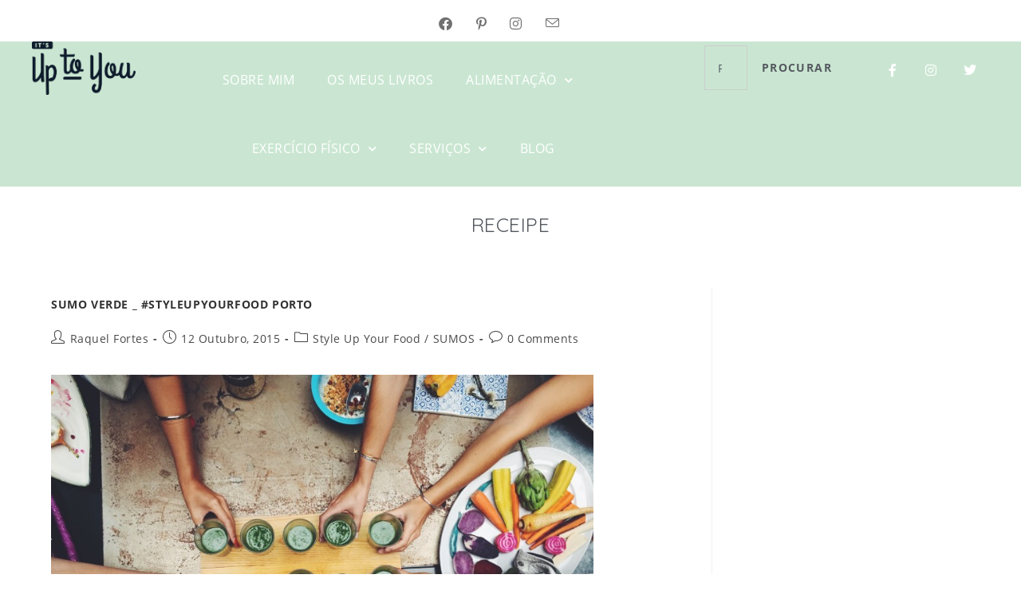

--- FILE ---
content_type: text/html; charset=UTF-8
request_url: https://its-uptoyou.com/tag/receipe/
body_size: 25655
content:
<!DOCTYPE html>
<html class="html" lang="pt-PT">
<head>
	<meta charset="UTF-8">
	<link rel="profile" href="https://gmpg.org/xfn/11">

	<meta name='robots' content='index, follow, max-image-preview:large, max-snippet:-1, max-video-preview:-1' />
	<style>img:is([sizes="auto" i], [sizes^="auto," i]) { contain-intrinsic-size: 3000px 1500px }</style>
	<meta name="viewport" content="width=device-width, initial-scale=1">
	<!-- This site is optimized with the Yoast SEO plugin v24.2 - https://yoast.com/wordpress/plugins/seo/ -->
	<title>Arquivo de receipe - Up to You Run Team</title><style id="rocket-critical-css">:root{--wp-admin-theme-color:#007cba;--wp-admin-theme-color-darker-10:#006ba1;--wp-admin-theme-color-darker-20:#005a87}:root{--wp-admin-theme-color:#007cba;--wp-admin-theme-color-darker-10:#006ba1;--wp-admin-theme-color-darker-20:#005a87}.fa,.fab{-moz-osx-font-smoothing:grayscale;-webkit-font-smoothing:antialiased;display:inline-block;font-style:normal;font-variant:normal;text-rendering:auto;line-height:1}.fa-angle-down:before{content:"\f107"}.fa-angle-right:before{content:"\f105"}.fa-angle-up:before{content:"\f106"}.fa-bars:before{content:"\f0c9"}.fa-envelope:before{content:"\f0e0"}.fa-facebook:before{content:"\f09a"}.fa-instagram:before{content:"\f16d"}.fa-pinterest-p:before{content:"\f231"}@font-face{font-family:"Font Awesome 5 Brands";font-style:normal;font-weight:normal;font-display:auto;src:url(https://its-uptoyou.com/wp-content/themes/oceanwp/assets/fonts/fontawesome/webfonts/fa-brands-400.eot);src:url(https://its-uptoyou.com/wp-content/themes/oceanwp/assets/fonts/fontawesome/webfonts/fa-brands-400.eot?#iefix) format("embedded-opentype"),url(https://its-uptoyou.com/wp-content/themes/oceanwp/assets/fonts/fontawesome/webfonts/fa-brands-400.woff2) format("woff2"),url(https://its-uptoyou.com/wp-content/themes/oceanwp/assets/fonts/fontawesome/webfonts/fa-brands-400.woff) format("woff"),url(https://its-uptoyou.com/wp-content/themes/oceanwp/assets/fonts/fontawesome/webfonts/fa-brands-400.ttf) format("truetype"),url(https://its-uptoyou.com/wp-content/themes/oceanwp/assets/fonts/fontawesome/webfonts/fa-brands-400.svg#fontawesome) format("svg")}.fab{font-family:"Font Awesome 5 Brands"}@font-face{font-family:"Font Awesome 5 Free";font-style:normal;font-weight:400;font-display:auto;src:url(https://its-uptoyou.com/wp-content/themes/oceanwp/assets/fonts/fontawesome/webfonts/fa-regular-400.eot);src:url(https://its-uptoyou.com/wp-content/themes/oceanwp/assets/fonts/fontawesome/webfonts/fa-regular-400.eot?#iefix) format("embedded-opentype"),url(https://its-uptoyou.com/wp-content/themes/oceanwp/assets/fonts/fontawesome/webfonts/fa-regular-400.woff2) format("woff2"),url(https://its-uptoyou.com/wp-content/themes/oceanwp/assets/fonts/fontawesome/webfonts/fa-regular-400.woff) format("woff"),url(https://its-uptoyou.com/wp-content/themes/oceanwp/assets/fonts/fontawesome/webfonts/fa-regular-400.ttf) format("truetype"),url(https://its-uptoyou.com/wp-content/themes/oceanwp/assets/fonts/fontawesome/webfonts/fa-regular-400.svg#fontawesome) format("svg")}@font-face{font-family:"Font Awesome 5 Free";font-style:normal;font-weight:900;font-display:auto;src:url(https://its-uptoyou.com/wp-content/themes/oceanwp/assets/fonts/fontawesome/webfonts/fa-solid-900.eot);src:url(https://its-uptoyou.com/wp-content/themes/oceanwp/assets/fonts/fontawesome/webfonts/fa-solid-900.eot?#iefix) format("embedded-opentype"),url(https://its-uptoyou.com/wp-content/themes/oceanwp/assets/fonts/fontawesome/webfonts/fa-solid-900.woff2) format("woff2"),url(https://its-uptoyou.com/wp-content/themes/oceanwp/assets/fonts/fontawesome/webfonts/fa-solid-900.woff) format("woff"),url(https://its-uptoyou.com/wp-content/themes/oceanwp/assets/fonts/fontawesome/webfonts/fa-solid-900.ttf) format("truetype"),url(https://its-uptoyou.com/wp-content/themes/oceanwp/assets/fonts/fontawesome/webfonts/fa-solid-900.svg#fontawesome) format("svg")}.fa{font-family:"Font Awesome 5 Free"}.fa{font-weight:900}@font-face{font-family:'simple-line-icons';src:url(https://its-uptoyou.com/wp-content/themes/oceanwp/assets/fonts/simple-line-icons/Simple-Line-Icons.eot?v=2.4.0);src:url(https://its-uptoyou.com/wp-content/themes/oceanwp/assets/fonts/simple-line-icons/Simple-Line-Icons.eot?v=2.4.0#iefix)format('embedded-opentype'),url(https://its-uptoyou.com/wp-content/themes/oceanwp/assets/fonts/simple-line-icons/Simple-Line-Icons.woff2?v=2.4.0)format('woff2'),url(https://its-uptoyou.com/wp-content/themes/oceanwp/assets/fonts/simple-line-icons/Simple-Line-Icons.ttf?v=2.4.0)format('truetype'),url(https://its-uptoyou.com/wp-content/themes/oceanwp/assets/fonts/simple-line-icons/Simple-Line-Icons.woff?v=2.4.0)format('woff'),url(https://its-uptoyou.com/wp-content/themes/oceanwp/assets/fonts/simple-line-icons/Simple-Line-Icons.svg?v=2.4.0#simple-line-icons)format('svg');font-weight:normal;font-style:normal}.icon-handbag,.icon-magnifier{font-family:'simple-line-icons';speak:none;font-style:normal;font-weight:normal;font-variant:normal;text-transform:none;line-height:1;-webkit-font-smoothing:antialiased;-moz-osx-font-smoothing:grayscale}.icon-handbag:before{content:"\e035"}.icon-magnifier:before{content:"\e090"}button::-moz-focus-inner{padding:0;border:0} html,body,div,span,h1,p,a,img,i,ul,li,form,label,article,aside,header,nav{margin:0;padding:0;border:0;outline:0;font-size:100%;font:inherit;vertical-align:baseline;font-family:inherit;font-size:100%;font-style:inherit;font-weight:inherit}article,aside,header,nav{display:block}html{font-size:62.5%;overflow-y:scroll;-webkit-text-size-adjust:100%;-ms-text-size-adjust:100%}*,*:before,*:after{-webkit-box-sizing:border-box;-moz-box-sizing:border-box;box-sizing:border-box}article,aside,header,main,nav{display:block}a img{border:0}img{max-width:100%;height:auto}html{-ms-overflow-x:hidden;overflow-x:hidden}body{font-family:"Open Sans",sans-serif;font-size:14px;line-height:1.8;color:#929292;-webkit-font-smoothing:antialiased;-moz-osx-font-smoothing:grayscale;overflow-wrap:break-word;word-wrap:break-word}body{background-color:#fff}i{font-style:italic}.screen-reader-text{border:0;clip:rect(1px,1px,1px,1px);clip-path:inset(50%);height:1px;margin:-1px;overflow:hidden;padding:0;position:absolute!important;width:1px;word-wrap:normal!important}html{font-family:sans-serif;-ms-text-size-adjust:100%;-webkit-text-size-adjust:100%}body{margin:0}article,aside,header,main,nav{display:block}a{background-color:transparent}img{border:0}button,input{color:inherit;font:inherit;margin:0}button{overflow:visible}button{text-transform:none}button{-webkit-appearance:button}button::-moz-focus-inner,input::-moz-focus-inner{border:0;padding:0}input{line-height:normal}input[type="search"]::-webkit-search-cancel-button,input[type="search"]::-webkit-search-decoration{-webkit-appearance:none}.container{width:1200px;max-width:90%;margin:0 auto}#wrap{position:relative}#main{position:relative}#main #content-wrap{padding-top:50px;padding-bottom:50px}.content-area{float:left;position:relative;width:72%;padding-right:30px;border-right-width:1px;border-style:solid;border-color:#f1f1f1}.widget-area{width:28%}.widget-area.sidebar-primary{float:right;padding-left:30px}@media only screen and (max-width:959px){.container{max-width:90%}.content-area{float:none!important;width:100%;margin-bottom:40px;border:0}body:not(.separate-layout) .content-area{padding:0!important}.widget-area.sidebar-primary{float:none!important;width:100%;padding:0!important;border:0}#main #content-wrap.container{width:auto!important}}@media only screen and (max-width:767px){#wrap{width:100%!important}.blog-entry{width:100%!important;margin-bottom:25px}}img{max-width:100%;height:auto;vertical-align:middle}img[class*="align"],img[class*="attachment-"]{height:auto}.alignnone{display:block}.clr:after{content:'';display:block;visibility:hidden;clear:both;zoom:1;height:0}a{color:#333}a{text-decoration:none}h1{font-weight:600;margin:0 0 20px;color:#333;line-height:1.4}h1{font-size:23px}p{margin:0 0 20px}ul{margin:15px 0 15px 20px}li ul{margin:0 0 0 25px}form input[type="search"]{display:inline-block;min-height:40px;width:100%;font-size:14px;line-height:1.8;padding:6px 12px;vertical-align:middle;background-color:transparent;color:#333;border:1px solid #ddd;-webkit-border-radius:3px;-moz-border-radius:3px;-ms-border-radius:3px;border-radius:3px}input[type="search"]{-webkit-appearance:none}input[type="search"]::-webkit-search-decoration,input[type="search"]::-webkit-search-cancel-button,input[type="search"]::-webkit-search-results-button,input[type="search"]::-webkit-search-results-decoration{display:none}form label{margin-bottom:3px}button[type="submit"]{display:inline-block;font-family:inherit;background-color:#13aff0;color:#fff;font-size:12px;font-weight:600;text-transform:uppercase;margin:0;padding:14px 20px;border:0;text-align:center;letter-spacing:0.1em;line-height:1}button::-moz-focus-inner{padding:0;border:0}#top-bar-wrap{position:relative;background-color:#fff;font-size:12px;border-bottom:1px solid #f1f1f1;z-index:101}#top-bar{padding:8px 0}#top-bar-inner{position:relative}.top-bar-centered{float:none;text-align:center}@media only screen and (max-width:767px){#top-bar{padding:20px 0}}@media screen and (max-width:782px){#top-bar-wrap{z-index:100}}#top-bar-social ul{margin:0;padding:0;list-style:none}#top-bar-social li{float:left}#top-bar-social li a{display:block;float:left;font-size:14px;color:#bbb;padding:0 6px}#top-bar-social.top-bar-centered{padding-top:15px}#top-bar-social.top-bar-centered li{display:inline-block;float:none}@media only screen and (max-width:767px){#top-bar-social{text-align:center}#top-bar-social li{float:none;display:inline-block}}#site-header{position:relative;width:100%;background-color:#fff;border-bottom:1px solid #f1f1f1;z-index:100}.no-header-border #site-header{border-bottom:none}#site-header-inner{position:relative;height:100%}#site-logo{float:left;height:100%;display:table}#site-logo #site-logo-inner{display:table-cell;vertical-align:middle;height:74px}#site-logo #site-logo-inner a{background-color:transparent!important}#site-logo #site-logo-inner a img{width:auto;vertical-align:middle}@media only screen and (max-width:767px){#site-logo{margin-top:0px!important;margin-bottom:0px!important}}#site-navigation-wrap{float:right;position:relative;right:-15px}#site-navigation-wrap .dropdown-menu{list-style:none;margin:0;padding:0}#site-navigation-wrap .dropdown-menu>li{float:left;position:relative}#site-navigation-wrap .dropdown-menu>li>a{display:block;font-size:13px;line-height:74px;color:#555;padding:0 15px;letter-spacing:0.6px}#site-navigation-wrap .dropdown-menu>li>a.site-search-toggle{letter-spacing:0}#site-navigation-wrap .dropdown-menu>li>a .nav-arrow{padding-left:6px;line-height:1}.sf-menu,.sf-menu *{margin:0;padding:0;list-style:none}.sf-menu li.menu-item{position:relative;white-space:nowrap;white-space:normal}.sf-menu ul.sub-menu{position:absolute;display:none;top:100%;left:0;z-index:9999}.sf-menu>li{float:left}.sf-menu a.menu-link{display:block;position:relative;zoom:1}.sf-menu ul.sub-menu ul{top:0;left:100%}.dropdown-menu,.dropdown-menu *{margin:0;padding:0;list-style:none}.dropdown-menu .sub-menu{display:none;position:absolute;top:100%;left:0;background-color:#fff;border-top:3px solid #13aff0;min-width:180px;line-height:1;text-align:left;z-index:999;-webkit-box-shadow:0 2px 6px rgba(0,0,0,0.1);-moz-box-shadow:0 2px 6px rgba(0,0,0,0.1);box-shadow:0 2px 6px rgba(0,0,0,0.1)}.dropdown-menu li .sub-menu li.menu-item{display:block;float:none}.dropdown-menu ul .sub-menu{top:0;left:100%}.dropdown-menu ul li.menu-item{display:block;border-bottom:1px solid #f1f1f1}.dropdown-menu ul li.menu-item:last-child{border-bottom:0}.dropdown-menu ul li a.menu-link{display:block;position:relative;float:none;font-size:12px;font-weight:400;line-height:1.2em;letter-spacing:0.6px;padding:12px 15px;text-transform:capitalize}.dropdown-menu ul li a.menu-link .nav-arrow{position:absolute;top:50%;right:15px;margin-top:-6.5px;padding:0}.oceanwp-mobile-menu-icon{display:none;position:relative}.oceanwp-mobile-menu-icon.mobile-right{float:right}.oceanwp-mobile-menu-icon a{font-size:13px;line-height:74px;color:#555;padding-left:15px;letter-spacing:0.6px}.oceanwp-mobile-menu-icon a:first-child{padding-left:0}.oceanwp-mobile-menu-icon a.mobile-menu .oceanwp-text,.oceanwp-mobile-menu-icon a.mobile-menu .oceanwp-close-text{padding-left:6px}.oceanwp-mobile-menu-icon a.mobile-menu .oceanwp-close-text{display:none}#searchform-dropdown{position:absolute;right:0;background-color:#fff;border-top:3px solid #13aff0;top:100%;padding:15px;width:260px;-webkit-box-shadow:0 2px 7px rgba(0,0,0,0.1);-moz-box-shadow:0 2px 7px rgba(0,0,0,0.1);box-shadow:0 2px 7px rgba(0,0,0,0.1);visibility:hidden;-moz-opacity:0;-webkit-opacity:0;opacity:0;z-index:10000}#searchform-dropdown input{display:block;background-color:transparent;-webkit-border-radius:0;-moz-border-radius:0;-ms-border-radius:0;border-radius:0;margin:0}#mobile-dropdown{display:none;position:absolute;top:100%;left:0;width:100%;background-color:#fff;max-height:400px;overflow-y:auto;-webkit-box-shadow:0 2px 6px rgba(0,0,0,0.1);-moz-box-shadow:0 2px 6px rgba(0,0,0,0.1);box-shadow:0 2px 6px rgba(0,0,0,0.1)}#mobile-dropdown ul{margin:0;list-style:none}#mobile-dropdown ul li{border-bottom:1px solid rgba(0,0,0,0.035)}#mobile-dropdown ul li a{display:block;position:relative;padding:12px 40px;text-align:left}#mobile-dropdown ul li a i{margin-right:10px}#mobile-dropdown ul li ul{display:none;border-top:1px solid rgba(0,0,0,0.035);margin-left:0;background-color:rgba(0,0,0,0.02)}#mobile-dropdown ul li.woo-menu-icon,#mobile-dropdown ul li.search-toggle-li,#mobile-dropdown ul .widget{display:none}#mobile-dropdown #mobile-menu-search{display:block;padding:20px 40px}#mobile-dropdown #mobile-menu-search form{position:relative}#mobile-dropdown #mobile-menu-search form input{padding:6px 45px 6px 12px!important;margin-top:0!important;-webkit-box-sizing:inherit;-moz-box-sizing:inherit;box-sizing:inherit}#mobile-dropdown #mobile-menu-search form button{display:block;position:absolute;right:10px;height:30px;line-height:30px;width:30px;padding:0;text-align:center;top:50%;margin-top:-15px;background-color:transparent!important;color:#555;border:0}.page-header{position:relative;background-color:#f5f5f5;padding:34px 0}.page-header .container{position:relative}.page-header-title{display:block;font-size:24px;line-height:1.4em;font-weight:400;margin:0;color:#333}.centered-page-header .page-header-title{max-width:100%!important}.centered-page-header{text-align:center}.centered-page-header .page-header-title{font-size:32px}@media only screen and (max-width:767px){.page-header{background-attachment:initial!important}.centered-page-header .page-header-title{font-size:24px}}#blog-entries{padding-bottom:0}.blog-entry.post{position:relative}.blog-entry.post .thumbnail{position:relative}.blog-entry.post .thumbnail a{display:inline-block;position:relative;width:100%}.blog-entry.post .thumbnail .overlay{position:absolute;top:0;left:0;width:100%;height:100%;background-color:rgba(0,0,0,0.2);-moz-opacity:0;-webkit-opacity:0;opacity:0;text-align:center}.blog-entry.post .thumbnail img{width:100%}.blog-entry.large-entry{border-bottom:1px solid #f1f1f1;margin-bottom:30px;padding-bottom:30px}.blog-entry.large-entry .thumbnail{margin-bottom:20px}.widget-area{font-size:13px}#scroll-top{display:none;position:fixed;right:20px;bottom:20px;width:40px;height:40px;line-height:40px;background-color:rgba(0,0,0,0.4);color:#fff;font-size:18px;-webkit-border-radius:2px;-moz-border-radius:2px;-ms-border-radius:2px;border-radius:2px;text-align:center;z-index:100;-webkit-box-sizing:content-box;-moz-box-sizing:content-box;box-sizing:content-box}#scroll-top>span{line-height:inherit;vertical-align:top}@media only screen and (max-width:480px){#scroll-top{right:10px;bottom:10px;width:26px;height:26px;line-height:24px;font-size:14px}}#mobile-menu-search{display:none}@media only screen and (max-width:959px){body.default-breakpoint #site-navigation-wrap{display:none}body.default-breakpoint .oceanwp-mobile-menu-icon{display:block}body.default-breakpoint #top-bar.has-no-content #top-bar-social{text-align:center}body.default-breakpoint #top-bar.has-no-content #top-bar-social li{float:none;display:inline-block}}.current-shop-items-dropdown{position:absolute;top:100%;right:-20px;background-color:#fff;z-index:10000;border-top:3px solid transparent;text-align:left;-webkit-box-shadow:0 2px 6px rgba(0,0,0,0.1);-moz-box-shadow:0 2px 6px rgba(0,0,0,0.1);box-shadow:0 2px 6px rgba(0,0,0,0.1);width:350px;visibility:hidden;-moz-opacity:0;-webkit-opacity:0;opacity:0}.spacious .owp-mini-cart{padding:20px}.wcmenucart i{position:relative;padding:0}.wcmenucart:after{display:none}.wcmenucart-details{margin-left:8px}.wcmenucart-details.count{display:inline-block;position:relative;color:#fff;font-size:12px;line-height:1;font-weight:600;padding:3px 5px;-webkit-border-radius:2px;-moz-border-radius:2px;-ms-border-radius:2px;border-radius:2px;background-color:#13aff0}.wcmenucart-details.count:before{content:'';position:absolute;top:0;left:-3px;width:0;height:0;margin-top:4px;border-style:solid solid solid none;border-width:5px 5px 5px medium;border-top-color:transparent!important;border-bottom-color:transparent!important;border-color:#13aff0}.current-shop-items-dropdown{border-top-color:#13aff0}#site-navigation-wrap .dropdown-menu>li>a.wcmenucart{letter-spacing:0}.wcmenucart i{font-style:normal;letter-spacing:normal;font-weight:600;text-rendering:auto;-webkit-font-smoothing:antialiased;-moz-osx-font-smoothing:grayscale}#oceanwp-cart-sidebar-wrap{display:none;visibility:hidden;-moz-opacity:0;-webkit-opacity:0;opacity:0}#oceanwp-cart-sidebar-wrap,#oceanwp-cart-sidebar-wrap .oceanwp-cart-sidebar-overlay{position:fixed;top:0;left:0;width:100%;height:100%;z-index:9999}#oceanwp-cart-sidebar-wrap .oceanwp-cart-sidebar-overlay{background-color:rgba(0,0,0,0.5)}#oceanwp-cart-sidebar-wrap .oceanwp-cart-sidebar{position:absolute;top:0;right:-100%;background-color:#fff;width:325px;height:100%;padding:20px 0 0;overflow:auto;z-index:10000;-webkit-box-shadow:0 0 12px 0 rgba(0,0,0,0.4);-moz-box-shadow:0 0 12px 0 rgba(0,0,0,0.4);box-shadow:0 0 12px 0 rgba(0,0,0,0.4)}#oceanwp-cart-sidebar-wrap .owp-cart-title{font-size:18px;font-weight:600;color:#555;line-height:1.2;text-transform:uppercase;padding:0 20px;margin:0;text-align:center}#oceanwp-cart-sidebar-wrap .divider{display:block;width:30px;height:2px;background-color:rgba(0,0,0,0.1);margin:10px auto 20px}#oceanwp-cart-sidebar-wrap .oceanwp-cart-close{position:absolute;top:0;right:0;color:#333;opacity:.5;font-weight:300;font-size:40px;width:40px;height:40px;line-height:40px;text-align:center;z-index:1001}#oceanwp-cart-sidebar-wrap .spacious .owp-mini-cart{padding-top:0}@media only screen and (max-width:959px){#oceanwp-cart-sidebar-wrap{display:block}}.oceanwp-about-me .oceanwp-about-me-avatar img{position:relative;border-radius:50%}.screen-reader-text{border:0;clip:rect(1px,1px,1px,1px);-webkit-clip-path:inset(50%);clip-path:inset(50%);height:1px;margin:-1px;overflow:hidden;padding:0;position:absolute!important;width:1px;word-wrap:normal!important}.screen-reader-text{border:0;clip:rect(1px,1px,1px,1px);-webkit-clip-path:inset(50%);clip-path:inset(50%);height:1px;margin:-1px;overflow:hidden;padding:0;position:absolute!important;width:1px;word-wrap:normal!important}</style><link rel="preload" as="style" href="https://fonts.googleapis.com/css?family=Quicksand%3A100%2C200%2C300%2C400%2C500%2C600%2C700%2C800%2C900%2C100i%2C200i%2C300i%2C400i%2C500i%2C600i%2C700i%2C800i%2C900i%7CRoboto%3A100%2C100italic%2C200%2C200italic%2C300%2C300italic%2C400%2C400italic%2C500%2C500italic%2C600%2C600italic%2C700%2C700italic%2C800%2C800italic%2C900%2C900italic%7CRoboto%20Slab%3A100%2C100italic%2C200%2C200italic%2C300%2C300italic%2C400%2C400italic%2C500%2C500italic%2C600%2C600italic%2C700%2C700italic%2C800%2C800italic%2C900%2C900italic&#038;subset=latin&#038;display=swap" /><link rel="stylesheet" href="https://fonts.googleapis.com/css?family=Quicksand%3A100%2C200%2C300%2C400%2C500%2C600%2C700%2C800%2C900%2C100i%2C200i%2C300i%2C400i%2C500i%2C600i%2C700i%2C800i%2C900i%7CRoboto%3A100%2C100italic%2C200%2C200italic%2C300%2C300italic%2C400%2C400italic%2C500%2C500italic%2C600%2C600italic%2C700%2C700italic%2C800%2C800italic%2C900%2C900italic%7CRoboto%20Slab%3A100%2C100italic%2C200%2C200italic%2C300%2C300italic%2C400%2C400italic%2C500%2C500italic%2C600%2C600italic%2C700%2C700italic%2C800%2C800italic%2C900%2C900italic&#038;subset=latin&#038;display=swap" media="print" onload="this.media='all'" /><noscript><link rel="stylesheet" href="https://fonts.googleapis.com/css?family=Quicksand%3A100%2C200%2C300%2C400%2C500%2C600%2C700%2C800%2C900%2C100i%2C200i%2C300i%2C400i%2C500i%2C600i%2C700i%2C800i%2C900i%7CRoboto%3A100%2C100italic%2C200%2C200italic%2C300%2C300italic%2C400%2C400italic%2C500%2C500italic%2C600%2C600italic%2C700%2C700italic%2C800%2C800italic%2C900%2C900italic%7CRoboto%20Slab%3A100%2C100italic%2C200%2C200italic%2C300%2C300italic%2C400%2C400italic%2C500%2C500italic%2C600%2C600italic%2C700%2C700italic%2C800%2C800italic%2C900%2C900italic&#038;subset=latin&#038;display=swap" /></noscript><link rel="preload" href="https://its-uptoyou.com/wp-content/cache/min/1/853f0e82f4760186a4ab5ef48e5e00a1.css" data-rocket-async="style" as="style" onload="this.onload=null;this.rel='stylesheet'" onerror="this.removeAttribute('data-rocket-async')"  media="all" data-minify="1" />
	<link rel="canonical" href="https://its-uptoyou.com/tag/receipe/" />
	<meta property="og:locale" content="pt_PT" />
	<meta property="og:type" content="article" />
	<meta property="og:title" content="Arquivo de receipe - Up to You Run Team" />
	<meta property="og:url" content="https://its-uptoyou.com/tag/receipe/" />
	<meta property="og:site_name" content="Up to You Run Team" />
	<meta name="twitter:card" content="summary_large_image" />
	<script type="application/ld+json" class="yoast-schema-graph">{"@context":"https://schema.org","@graph":[{"@type":"CollectionPage","@id":"https://its-uptoyou.com/tag/receipe/","url":"https://its-uptoyou.com/tag/receipe/","name":"Arquivo de receipe - Up to You Run Team","isPartOf":{"@id":"https://its-uptoyou.com/#website"},"breadcrumb":{"@id":"https://its-uptoyou.com/tag/receipe/#breadcrumb"},"inLanguage":"pt-PT"},{"@type":"BreadcrumbList","@id":"https://its-uptoyou.com/tag/receipe/#breadcrumb","itemListElement":[{"@type":"ListItem","position":1,"name":"Início","item":"https://its-uptoyou.com/"},{"@type":"ListItem","position":2,"name":"receipe"}]},{"@type":"WebSite","@id":"https://its-uptoyou.com/#website","url":"https://its-uptoyou.com/","name":"Up to You Run Team","description":"Sobre alimentação saudável e exercício físico que nos permite viver a vida ao máximo.","publisher":{"@id":"https://its-uptoyou.com/#organization"},"potentialAction":[{"@type":"SearchAction","target":{"@type":"EntryPoint","urlTemplate":"https://its-uptoyou.com/?s={search_term_string}"},"query-input":{"@type":"PropertyValueSpecification","valueRequired":true,"valueName":"search_term_string"}}],"inLanguage":"pt-PT"},{"@type":"Organization","@id":"https://its-uptoyou.com/#organization","name":"Up to You Run Team","url":"https://its-uptoyou.com/","logo":{"@type":"ImageObject","inLanguage":"pt-PT","@id":"https://its-uptoyou.com/#/schema/logo/image/","url":"https://its-uptoyou.com/wp-content/uploads/2020/09/cropped-iuty-horizontal-color-1.png","contentUrl":"https://its-uptoyou.com/wp-content/uploads/2020/09/cropped-iuty-horizontal-color-1.png","width":1130,"height":582,"caption":"Up to You Run Team"},"image":{"@id":"https://its-uptoyou.com/#/schema/logo/image/"}}]}</script>
	<!-- / Yoast SEO plugin. -->


<link rel='dns-prefetch' href='//stats.wp.com' />
<link rel='dns-prefetch' href='//fonts.googleapis.com' />
<link rel='dns-prefetch' href='//v0.wordpress.com' />
<link href='https://fonts.gstatic.com' crossorigin rel='preconnect' />
<link rel="alternate" type="application/rss+xml" title="Up to You Run Team &raquo; Feed" href="https://its-uptoyou.com/feed/" />
<link rel="alternate" type="application/rss+xml" title="Up to You Run Team &raquo; Feed de comentários" href="https://its-uptoyou.com/comments/feed/" />
<script id="wpp-js" src="https://its-uptoyou.com/wp-content/plugins/wordpress-popular-posts/assets/js/wpp.min.js?ver=7.2.0" data-sampling="0" data-sampling-rate="100" data-api-url="https://its-uptoyou.com/wp-json/wordpress-popular-posts" data-post-id="0" data-token="38cf0546cb" data-lang="0" data-debug="0"></script>
<link rel="alternate" type="application/rss+xml" title="Feed de etiquetas Up to You Run Team &raquo; receipe" href="https://its-uptoyou.com/tag/receipe/feed/" />


<style id='wp-emoji-styles-inline-css'>

	img.wp-smiley, img.emoji {
		display: inline !important;
		border: none !important;
		box-shadow: none !important;
		height: 1em !important;
		width: 1em !important;
		margin: 0 0.07em !important;
		vertical-align: -0.1em !important;
		background: none !important;
		padding: 0 !important;
	}
</style>

<style id='wp-block-library-theme-inline-css'>
.wp-block-audio :where(figcaption){color:#555;font-size:13px;text-align:center}.is-dark-theme .wp-block-audio :where(figcaption){color:#ffffffa6}.wp-block-audio{margin:0 0 1em}.wp-block-code{border:1px solid #ccc;border-radius:4px;font-family:Menlo,Consolas,monaco,monospace;padding:.8em 1em}.wp-block-embed :where(figcaption){color:#555;font-size:13px;text-align:center}.is-dark-theme .wp-block-embed :where(figcaption){color:#ffffffa6}.wp-block-embed{margin:0 0 1em}.blocks-gallery-caption{color:#555;font-size:13px;text-align:center}.is-dark-theme .blocks-gallery-caption{color:#ffffffa6}:root :where(.wp-block-image figcaption){color:#555;font-size:13px;text-align:center}.is-dark-theme :root :where(.wp-block-image figcaption){color:#ffffffa6}.wp-block-image{margin:0 0 1em}.wp-block-pullquote{border-bottom:4px solid;border-top:4px solid;color:currentColor;margin-bottom:1.75em}.wp-block-pullquote cite,.wp-block-pullquote footer,.wp-block-pullquote__citation{color:currentColor;font-size:.8125em;font-style:normal;text-transform:uppercase}.wp-block-quote{border-left:.25em solid;margin:0 0 1.75em;padding-left:1em}.wp-block-quote cite,.wp-block-quote footer{color:currentColor;font-size:.8125em;font-style:normal;position:relative}.wp-block-quote:where(.has-text-align-right){border-left:none;border-right:.25em solid;padding-left:0;padding-right:1em}.wp-block-quote:where(.has-text-align-center){border:none;padding-left:0}.wp-block-quote.is-large,.wp-block-quote.is-style-large,.wp-block-quote:where(.is-style-plain){border:none}.wp-block-search .wp-block-search__label{font-weight:700}.wp-block-search__button{border:1px solid #ccc;padding:.375em .625em}:where(.wp-block-group.has-background){padding:1.25em 2.375em}.wp-block-separator.has-css-opacity{opacity:.4}.wp-block-separator{border:none;border-bottom:2px solid;margin-left:auto;margin-right:auto}.wp-block-separator.has-alpha-channel-opacity{opacity:1}.wp-block-separator:not(.is-style-wide):not(.is-style-dots){width:100px}.wp-block-separator.has-background:not(.is-style-dots){border-bottom:none;height:1px}.wp-block-separator.has-background:not(.is-style-wide):not(.is-style-dots){height:2px}.wp-block-table{margin:0 0 1em}.wp-block-table td,.wp-block-table th{word-break:normal}.wp-block-table :where(figcaption){color:#555;font-size:13px;text-align:center}.is-dark-theme .wp-block-table :where(figcaption){color:#ffffffa6}.wp-block-video :where(figcaption){color:#555;font-size:13px;text-align:center}.is-dark-theme .wp-block-video :where(figcaption){color:#ffffffa6}.wp-block-video{margin:0 0 1em}:root :where(.wp-block-template-part.has-background){margin-bottom:0;margin-top:0;padding:1.25em 2.375em}
</style>


<style id='jetpack-sharing-buttons-style-inline-css'>
.jetpack-sharing-buttons__services-list{display:flex;flex-direction:row;flex-wrap:wrap;gap:0;list-style-type:none;margin:5px;padding:0}.jetpack-sharing-buttons__services-list.has-small-icon-size{font-size:12px}.jetpack-sharing-buttons__services-list.has-normal-icon-size{font-size:16px}.jetpack-sharing-buttons__services-list.has-large-icon-size{font-size:24px}.jetpack-sharing-buttons__services-list.has-huge-icon-size{font-size:36px}@media print{.jetpack-sharing-buttons__services-list{display:none!important}}.editor-styles-wrapper .wp-block-jetpack-sharing-buttons{gap:0;padding-inline-start:0}ul.jetpack-sharing-buttons__services-list.has-background{padding:1.25em 2.375em}
</style>
<style id='classic-theme-styles-inline-css'>
/*! This file is auto-generated */
.wp-block-button__link{color:#fff;background-color:#32373c;border-radius:9999px;box-shadow:none;text-decoration:none;padding:calc(.667em + 2px) calc(1.333em + 2px);font-size:1.125em}.wp-block-file__button{background:#32373c;color:#fff;text-decoration:none}
</style>
<style id='global-styles-inline-css'>
:root{--wp--preset--aspect-ratio--square: 1;--wp--preset--aspect-ratio--4-3: 4/3;--wp--preset--aspect-ratio--3-4: 3/4;--wp--preset--aspect-ratio--3-2: 3/2;--wp--preset--aspect-ratio--2-3: 2/3;--wp--preset--aspect-ratio--16-9: 16/9;--wp--preset--aspect-ratio--9-16: 9/16;--wp--preset--color--black: #000000;--wp--preset--color--cyan-bluish-gray: #abb8c3;--wp--preset--color--white: #ffffff;--wp--preset--color--pale-pink: #f78da7;--wp--preset--color--vivid-red: #cf2e2e;--wp--preset--color--luminous-vivid-orange: #ff6900;--wp--preset--color--luminous-vivid-amber: #fcb900;--wp--preset--color--light-green-cyan: #7bdcb5;--wp--preset--color--vivid-green-cyan: #00d084;--wp--preset--color--pale-cyan-blue: #8ed1fc;--wp--preset--color--vivid-cyan-blue: #0693e3;--wp--preset--color--vivid-purple: #9b51e0;--wp--preset--gradient--vivid-cyan-blue-to-vivid-purple: linear-gradient(135deg,rgba(6,147,227,1) 0%,rgb(155,81,224) 100%);--wp--preset--gradient--light-green-cyan-to-vivid-green-cyan: linear-gradient(135deg,rgb(122,220,180) 0%,rgb(0,208,130) 100%);--wp--preset--gradient--luminous-vivid-amber-to-luminous-vivid-orange: linear-gradient(135deg,rgba(252,185,0,1) 0%,rgba(255,105,0,1) 100%);--wp--preset--gradient--luminous-vivid-orange-to-vivid-red: linear-gradient(135deg,rgba(255,105,0,1) 0%,rgb(207,46,46) 100%);--wp--preset--gradient--very-light-gray-to-cyan-bluish-gray: linear-gradient(135deg,rgb(238,238,238) 0%,rgb(169,184,195) 100%);--wp--preset--gradient--cool-to-warm-spectrum: linear-gradient(135deg,rgb(74,234,220) 0%,rgb(151,120,209) 20%,rgb(207,42,186) 40%,rgb(238,44,130) 60%,rgb(251,105,98) 80%,rgb(254,248,76) 100%);--wp--preset--gradient--blush-light-purple: linear-gradient(135deg,rgb(255,206,236) 0%,rgb(152,150,240) 100%);--wp--preset--gradient--blush-bordeaux: linear-gradient(135deg,rgb(254,205,165) 0%,rgb(254,45,45) 50%,rgb(107,0,62) 100%);--wp--preset--gradient--luminous-dusk: linear-gradient(135deg,rgb(255,203,112) 0%,rgb(199,81,192) 50%,rgb(65,88,208) 100%);--wp--preset--gradient--pale-ocean: linear-gradient(135deg,rgb(255,245,203) 0%,rgb(182,227,212) 50%,rgb(51,167,181) 100%);--wp--preset--gradient--electric-grass: linear-gradient(135deg,rgb(202,248,128) 0%,rgb(113,206,126) 100%);--wp--preset--gradient--midnight: linear-gradient(135deg,rgb(2,3,129) 0%,rgb(40,116,252) 100%);--wp--preset--font-size--small: 13px;--wp--preset--font-size--medium: 20px;--wp--preset--font-size--large: 36px;--wp--preset--font-size--x-large: 42px;--wp--preset--spacing--20: 0.44rem;--wp--preset--spacing--30: 0.67rem;--wp--preset--spacing--40: 1rem;--wp--preset--spacing--50: 1.5rem;--wp--preset--spacing--60: 2.25rem;--wp--preset--spacing--70: 3.38rem;--wp--preset--spacing--80: 5.06rem;--wp--preset--shadow--natural: 6px 6px 9px rgba(0, 0, 0, 0.2);--wp--preset--shadow--deep: 12px 12px 50px rgba(0, 0, 0, 0.4);--wp--preset--shadow--sharp: 6px 6px 0px rgba(0, 0, 0, 0.2);--wp--preset--shadow--outlined: 6px 6px 0px -3px rgba(255, 255, 255, 1), 6px 6px rgba(0, 0, 0, 1);--wp--preset--shadow--crisp: 6px 6px 0px rgba(0, 0, 0, 1);}:where(.is-layout-flex){gap: 0.5em;}:where(.is-layout-grid){gap: 0.5em;}body .is-layout-flex{display: flex;}.is-layout-flex{flex-wrap: wrap;align-items: center;}.is-layout-flex > :is(*, div){margin: 0;}body .is-layout-grid{display: grid;}.is-layout-grid > :is(*, div){margin: 0;}:where(.wp-block-columns.is-layout-flex){gap: 2em;}:where(.wp-block-columns.is-layout-grid){gap: 2em;}:where(.wp-block-post-template.is-layout-flex){gap: 1.25em;}:where(.wp-block-post-template.is-layout-grid){gap: 1.25em;}.has-black-color{color: var(--wp--preset--color--black) !important;}.has-cyan-bluish-gray-color{color: var(--wp--preset--color--cyan-bluish-gray) !important;}.has-white-color{color: var(--wp--preset--color--white) !important;}.has-pale-pink-color{color: var(--wp--preset--color--pale-pink) !important;}.has-vivid-red-color{color: var(--wp--preset--color--vivid-red) !important;}.has-luminous-vivid-orange-color{color: var(--wp--preset--color--luminous-vivid-orange) !important;}.has-luminous-vivid-amber-color{color: var(--wp--preset--color--luminous-vivid-amber) !important;}.has-light-green-cyan-color{color: var(--wp--preset--color--light-green-cyan) !important;}.has-vivid-green-cyan-color{color: var(--wp--preset--color--vivid-green-cyan) !important;}.has-pale-cyan-blue-color{color: var(--wp--preset--color--pale-cyan-blue) !important;}.has-vivid-cyan-blue-color{color: var(--wp--preset--color--vivid-cyan-blue) !important;}.has-vivid-purple-color{color: var(--wp--preset--color--vivid-purple) !important;}.has-black-background-color{background-color: var(--wp--preset--color--black) !important;}.has-cyan-bluish-gray-background-color{background-color: var(--wp--preset--color--cyan-bluish-gray) !important;}.has-white-background-color{background-color: var(--wp--preset--color--white) !important;}.has-pale-pink-background-color{background-color: var(--wp--preset--color--pale-pink) !important;}.has-vivid-red-background-color{background-color: var(--wp--preset--color--vivid-red) !important;}.has-luminous-vivid-orange-background-color{background-color: var(--wp--preset--color--luminous-vivid-orange) !important;}.has-luminous-vivid-amber-background-color{background-color: var(--wp--preset--color--luminous-vivid-amber) !important;}.has-light-green-cyan-background-color{background-color: var(--wp--preset--color--light-green-cyan) !important;}.has-vivid-green-cyan-background-color{background-color: var(--wp--preset--color--vivid-green-cyan) !important;}.has-pale-cyan-blue-background-color{background-color: var(--wp--preset--color--pale-cyan-blue) !important;}.has-vivid-cyan-blue-background-color{background-color: var(--wp--preset--color--vivid-cyan-blue) !important;}.has-vivid-purple-background-color{background-color: var(--wp--preset--color--vivid-purple) !important;}.has-black-border-color{border-color: var(--wp--preset--color--black) !important;}.has-cyan-bluish-gray-border-color{border-color: var(--wp--preset--color--cyan-bluish-gray) !important;}.has-white-border-color{border-color: var(--wp--preset--color--white) !important;}.has-pale-pink-border-color{border-color: var(--wp--preset--color--pale-pink) !important;}.has-vivid-red-border-color{border-color: var(--wp--preset--color--vivid-red) !important;}.has-luminous-vivid-orange-border-color{border-color: var(--wp--preset--color--luminous-vivid-orange) !important;}.has-luminous-vivid-amber-border-color{border-color: var(--wp--preset--color--luminous-vivid-amber) !important;}.has-light-green-cyan-border-color{border-color: var(--wp--preset--color--light-green-cyan) !important;}.has-vivid-green-cyan-border-color{border-color: var(--wp--preset--color--vivid-green-cyan) !important;}.has-pale-cyan-blue-border-color{border-color: var(--wp--preset--color--pale-cyan-blue) !important;}.has-vivid-cyan-blue-border-color{border-color: var(--wp--preset--color--vivid-cyan-blue) !important;}.has-vivid-purple-border-color{border-color: var(--wp--preset--color--vivid-purple) !important;}.has-vivid-cyan-blue-to-vivid-purple-gradient-background{background: var(--wp--preset--gradient--vivid-cyan-blue-to-vivid-purple) !important;}.has-light-green-cyan-to-vivid-green-cyan-gradient-background{background: var(--wp--preset--gradient--light-green-cyan-to-vivid-green-cyan) !important;}.has-luminous-vivid-amber-to-luminous-vivid-orange-gradient-background{background: var(--wp--preset--gradient--luminous-vivid-amber-to-luminous-vivid-orange) !important;}.has-luminous-vivid-orange-to-vivid-red-gradient-background{background: var(--wp--preset--gradient--luminous-vivid-orange-to-vivid-red) !important;}.has-very-light-gray-to-cyan-bluish-gray-gradient-background{background: var(--wp--preset--gradient--very-light-gray-to-cyan-bluish-gray) !important;}.has-cool-to-warm-spectrum-gradient-background{background: var(--wp--preset--gradient--cool-to-warm-spectrum) !important;}.has-blush-light-purple-gradient-background{background: var(--wp--preset--gradient--blush-light-purple) !important;}.has-blush-bordeaux-gradient-background{background: var(--wp--preset--gradient--blush-bordeaux) !important;}.has-luminous-dusk-gradient-background{background: var(--wp--preset--gradient--luminous-dusk) !important;}.has-pale-ocean-gradient-background{background: var(--wp--preset--gradient--pale-ocean) !important;}.has-electric-grass-gradient-background{background: var(--wp--preset--gradient--electric-grass) !important;}.has-midnight-gradient-background{background: var(--wp--preset--gradient--midnight) !important;}.has-small-font-size{font-size: var(--wp--preset--font-size--small) !important;}.has-medium-font-size{font-size: var(--wp--preset--font-size--medium) !important;}.has-large-font-size{font-size: var(--wp--preset--font-size--large) !important;}.has-x-large-font-size{font-size: var(--wp--preset--font-size--x-large) !important;}
:where(.wp-block-post-template.is-layout-flex){gap: 1.25em;}:where(.wp-block-post-template.is-layout-grid){gap: 1.25em;}
:where(.wp-block-columns.is-layout-flex){gap: 2em;}:where(.wp-block-columns.is-layout-grid){gap: 2em;}
:root :where(.wp-block-pullquote){font-size: 1.5em;line-height: 1.6;}
</style>




<style id='oceanwp-style-inline-css'>
div.wpforms-container-full .wpforms-form input[type=submit]:hover,
			div.wpforms-container-full .wpforms-form input[type=submit]:focus,
			div.wpforms-container-full .wpforms-form input[type=submit]:active,
			div.wpforms-container-full .wpforms-form button[type=submit]:hover,
			div.wpforms-container-full .wpforms-form button[type=submit]:focus,
			div.wpforms-container-full .wpforms-form button[type=submit]:active,
			div.wpforms-container-full .wpforms-form .wpforms-page-button:hover,
			div.wpforms-container-full .wpforms-form .wpforms-page-button:active,
			div.wpforms-container-full .wpforms-form .wpforms-page-button:focus {
				border: none;
			}
</style>


<style id='elementor-frontend-inline-css'>
.elementor-kit-5355{--e-global-color-primary:#6EC1E4;--e-global-color-secondary:#54595F;--e-global-color-text:#7A7A7A;--e-global-color-accent:#61CE70;--e-global-color-2b4c0b50:#4054B2;--e-global-color-598890bb:#23A455;--e-global-color-54ef28f4:#000;--e-global-color-5f2de6b5:#FFF;--e-global-typography-primary-font-family:"Roboto";--e-global-typography-primary-font-weight:600;--e-global-typography-secondary-font-family:"Roboto Slab";--e-global-typography-secondary-font-weight:400;--e-global-typography-text-font-family:"Roboto";--e-global-typography-text-font-weight:400;--e-global-typography-accent-font-family:"Roboto";--e-global-typography-accent-font-weight:500;}.elementor-kit-5355 e-page-transition{background-color:#FFBC7D;}.elementor-section.elementor-section-boxed > .elementor-container{max-width:1140px;}.e-con{--container-max-width:1140px;}.elementor-widget:not(:last-child){margin-block-end:20px;}.elementor-element{--widgets-spacing:20px 20px;--widgets-spacing-row:20px;--widgets-spacing-column:20px;}{}h1.entry-title{display:var(--page-title-display);}@media(max-width:1024px){.elementor-section.elementor-section-boxed > .elementor-container{max-width:1024px;}.e-con{--container-max-width:1024px;}}@media(max-width:767px){.elementor-section.elementor-section-boxed > .elementor-container{max-width:767px;}.e-con{--container-max-width:767px;}}
.elementor-6473 .elementor-element.elementor-element-5fe899a2:not(.elementor-motion-effects-element-type-background), .elementor-6473 .elementor-element.elementor-element-5fe899a2 > .elementor-motion-effects-container > .elementor-motion-effects-layer{background-color:#201F25;}.elementor-6473 .elementor-element.elementor-element-5fe899a2{overflow:hidden;transition:background 0.3s, border 0.3s, border-radius 0.3s, box-shadow 0.3s;margin-top:0px;margin-bottom:0px;padding:0px 40px 0px 40px;}.elementor-6473 .elementor-element.elementor-element-5fe899a2 > .elementor-background-overlay{transition:background 0.3s, border-radius 0.3s, opacity 0.3s;}.elementor-6473 .elementor-element.elementor-element-132cc8bc > .elementor-widget-wrap > .elementor-widget:not(.elementor-widget__width-auto):not(.elementor-widget__width-initial):not(:last-child):not(.elementor-absolute){margin-bottom:0px;}.elementor-6473 .elementor-element.elementor-element-132cc8bc > .elementor-element-populated{margin:0px 0px 0px 0px;--e-column-margin-right:0px;--e-column-margin-left:0px;padding:0px 0px 0px 0px;}.elementor-6473 .elementor-element.elementor-element-2b06dbb{text-align:left;}.elementor-6473 .elementor-element.elementor-element-2b06dbb img{width:130px;}.elementor-6473 .elementor-element.elementor-element-2e97d43{width:var( --container-widget-width, 158.299% );max-width:158.299%;--container-widget-width:158.299%;--container-widget-flex-grow:0;--e-nav-menu-horizontal-menu-item-margin:calc( 15px / 2 );}.elementor-6473 .elementor-element.elementor-element-2e97d43.elementor-element{--flex-grow:0;--flex-shrink:0;}.elementor-6473 .elementor-element.elementor-element-2e97d43 .elementor-menu-toggle{margin-left:auto;background-color:rgba(2, 1, 1, 0);border-width:0px;border-radius:0px;}.elementor-6473 .elementor-element.elementor-element-2e97d43 .elementor-nav-menu .elementor-item{font-size:16px;font-weight:500;}.elementor-6473 .elementor-element.elementor-element-2e97d43 .elementor-nav-menu--main .elementor-item{color:#FFFFFF;fill:#FFFFFF;padding-left:13px;padding-right:13px;padding-top:33px;padding-bottom:33px;}.elementor-6473 .elementor-element.elementor-element-2e97d43 .elementor-nav-menu--main .elementor-item:hover,
					.elementor-6473 .elementor-element.elementor-element-2e97d43 .elementor-nav-menu--main .elementor-item.elementor-item-active,
					.elementor-6473 .elementor-element.elementor-element-2e97d43 .elementor-nav-menu--main .elementor-item.highlighted,
					.elementor-6473 .elementor-element.elementor-element-2e97d43 .elementor-nav-menu--main .elementor-item:focus{color:rgba(255, 255, 255, 0.62);fill:rgba(255, 255, 255, 0.62);}.elementor-6473 .elementor-element.elementor-element-2e97d43 .elementor-nav-menu--main .elementor-item.elementor-item-active{color:rgba(255, 255, 255, 0.62);}.elementor-6473 .elementor-element.elementor-element-2e97d43 .elementor-nav-menu--main:not(.elementor-nav-menu--layout-horizontal) .elementor-nav-menu > li:not(:last-child){margin-bottom:15px;}.elementor-6473 .elementor-element.elementor-element-2e97d43 .elementor-nav-menu--dropdown a, .elementor-6473 .elementor-element.elementor-element-2e97d43 .elementor-menu-toggle{color:#201F25;}.elementor-6473 .elementor-element.elementor-element-2e97d43 .elementor-nav-menu--dropdown{background-color:#FFFFFF;border-radius:3px 3px 3px 3px;}.elementor-6473 .elementor-element.elementor-element-2e97d43 .elementor-nav-menu--dropdown a:hover,
					.elementor-6473 .elementor-element.elementor-element-2e97d43 .elementor-nav-menu--dropdown a.elementor-item-active,
					.elementor-6473 .elementor-element.elementor-element-2e97d43 .elementor-nav-menu--dropdown a.highlighted,
					.elementor-6473 .elementor-element.elementor-element-2e97d43 .elementor-menu-toggle:hover{color:#8B8C90;}.elementor-6473 .elementor-element.elementor-element-2e97d43 .elementor-nav-menu--dropdown a:hover,
					.elementor-6473 .elementor-element.elementor-element-2e97d43 .elementor-nav-menu--dropdown a.elementor-item-active,
					.elementor-6473 .elementor-element.elementor-element-2e97d43 .elementor-nav-menu--dropdown a.highlighted{background-color:rgba(2, 1, 1, 0);}.elementor-6473 .elementor-element.elementor-element-2e97d43 .elementor-nav-menu--dropdown a.elementor-item-active{color:#8B8C90;background-color:rgba(2, 1, 1, 0);}.elementor-6473 .elementor-element.elementor-element-2e97d43 .elementor-nav-menu--dropdown .elementor-item, .elementor-6473 .elementor-element.elementor-element-2e97d43 .elementor-nav-menu--dropdown  .elementor-sub-item{font-size:13px;font-weight:500;}.elementor-6473 .elementor-element.elementor-element-2e97d43 .elementor-nav-menu--dropdown li:first-child a{border-top-left-radius:3px;border-top-right-radius:3px;}.elementor-6473 .elementor-element.elementor-element-2e97d43 .elementor-nav-menu--dropdown li:last-child a{border-bottom-right-radius:3px;border-bottom-left-radius:3px;}.elementor-6473 .elementor-element.elementor-element-2e97d43 .elementor-nav-menu--main .elementor-nav-menu--dropdown, .elementor-6473 .elementor-element.elementor-element-2e97d43 .elementor-nav-menu__container.elementor-nav-menu--dropdown{box-shadow:0px 10px 30px 0px rgba(32, 31, 37, 0.2);}.elementor-6473 .elementor-element.elementor-element-2e97d43 .elementor-nav-menu--dropdown a{padding-left:15px;padding-right:15px;padding-top:9px;padding-bottom:9px;}.elementor-6473 .elementor-element.elementor-element-2e97d43 .elementor-nav-menu--dropdown li:not(:last-child){border-style:solid;border-color:#E4E4E4;border-bottom-width:1px;}.elementor-6473 .elementor-element.elementor-element-2e97d43 div.elementor-menu-toggle{color:#FFFFFF;}.elementor-6473 .elementor-element.elementor-element-2e97d43 div.elementor-menu-toggle svg{fill:#FFFFFF;}.elementor-6473 .elementor-element.elementor-element-2e97d43 div.elementor-menu-toggle:hover{color:#FFFFFF;}.elementor-6473 .elementor-element.elementor-element-2e97d43 div.elementor-menu-toggle:hover svg{fill:#FFFFFF;}.elementor-6473 .elementor-element.elementor-element-2e97d43 .elementor-menu-toggle:hover{background-color:rgba(2, 1, 1, 0);}.elementor-6473 .elementor-element.elementor-element-55934e2c.elementor-column > .elementor-widget-wrap{justify-content:flex-end;}.elementor-6473 .elementor-element.elementor-element-3fbeee5 .e-search-submit{background-color:#FFFFFF00;}.elementor-6473 .elementor-element.elementor-element-3fbeee5{width:var( --container-widget-width, 35% );max-width:35%;--container-widget-width:35%;--container-widget-flex-grow:0;--e-search-submit-margin-inline-start:18px;--e-search-submit-color:var( --e-global-color-secondary );--e-search-submit-border-radius:0px 0px 0px 0px;--e-search-submit-padding:0px 0px 0px 0px;}.elementor-6473 .elementor-element.elementor-element-3fbeee5.elementor-element{--flex-grow:0;--flex-shrink:0;}.elementor-6473 .elementor-element.elementor-element-5944c66{--grid-template-columns:repeat(0, auto);--icon-size:16px;--grid-column-gap:12px;--grid-row-gap:0px;}.elementor-6473 .elementor-element.elementor-element-5944c66 .elementor-widget-container{text-align:right;}.elementor-6473 .elementor-element.elementor-element-5944c66 > .elementor-widget-container{padding:15px 0px 0px 0px;}.elementor-6473 .elementor-element.elementor-element-5944c66 .elementor-social-icon{background-color:rgba(2, 1, 1, 0);}.elementor-6473 .elementor-element.elementor-element-5944c66 .elementor-social-icon i{color:#FFFFFF;}.elementor-6473 .elementor-element.elementor-element-5944c66 .elementor-social-icon svg{fill:#FFFFFF;}.elementor-6473 .elementor-element.elementor-element-5944c66 .elementor-social-icon:hover i{color:rgba(255, 255, 255, 0.7);}.elementor-6473 .elementor-element.elementor-element-5944c66 .elementor-social-icon:hover svg{fill:rgba(255, 255, 255, 0.7);}.elementor-theme-builder-content-area{height:400px;}.elementor-location-header:before, .elementor-location-footer:before{content:"";display:table;clear:both;}@media(min-width:768px){.elementor-6473 .elementor-element.elementor-element-132cc8bc{width:15%;}.elementor-6473 .elementor-element.elementor-element-65882f8b{width:30%;}.elementor-6473 .elementor-element.elementor-element-55934e2c{width:39%;}.elementor-6473 .elementor-element.elementor-element-5badb39{width:15.753%;}}@media(max-width:1024px){.elementor-6473 .elementor-element.elementor-element-5fe899a2{padding:2px 15px 2px 15px;}.elementor-6473 .elementor-element.elementor-element-65882f8b.elementor-column > .elementor-widget-wrap{justify-content:flex-end;}.elementor-6473 .elementor-element.elementor-element-2e97d43 .elementor-nav-menu--dropdown .elementor-item, .elementor-6473 .elementor-element.elementor-element-2e97d43 .elementor-nav-menu--dropdown  .elementor-sub-item{font-size:15px;}.elementor-6473 .elementor-element.elementor-element-2e97d43 .elementor-nav-menu--dropdown{border-radius:0px 0px 0px 0px;}.elementor-6473 .elementor-element.elementor-element-2e97d43 .elementor-nav-menu--dropdown li:first-child a{border-top-left-radius:0px;border-top-right-radius:0px;}.elementor-6473 .elementor-element.elementor-element-2e97d43 .elementor-nav-menu--dropdown li:last-child a{border-bottom-right-radius:0px;border-bottom-left-radius:0px;}.elementor-6473 .elementor-element.elementor-element-2e97d43 .elementor-nav-menu--dropdown a{padding-top:11px;padding-bottom:11px;}.elementor-6473 .elementor-element.elementor-element-2e97d43 .elementor-nav-menu--main > .elementor-nav-menu > li > .elementor-nav-menu--dropdown, .elementor-6473 .elementor-element.elementor-element-2e97d43 .elementor-nav-menu__container.elementor-nav-menu--dropdown{margin-top:16px !important;}.elementor-6473 .elementor-element.elementor-element-3fbeee5{width:var( --container-widget-width, 253.317px );max-width:253.317px;--container-widget-width:253.317px;--container-widget-flex-grow:0;}.elementor-6473 .elementor-element.elementor-element-5944c66 > .elementor-widget-container{padding:18px 0px 0px 0px;}}@media(max-width:767px){.elementor-6473 .elementor-element.elementor-element-5fe899a2{padding:15px 15px 15px 15px;}.elementor-6473 .elementor-element.elementor-element-132cc8bc{width:50%;}.elementor-6473 .elementor-element.elementor-element-65882f8b{width:50%;}.elementor-6473 .elementor-element.elementor-element-55934e2c{width:100%;}.elementor-6473 .elementor-element.elementor-element-55934e2c > .elementor-widget-wrap > .elementor-widget:not(.elementor-widget__width-auto):not(.elementor-widget__width-initial):not(:last-child):not(.elementor-absolute){margin-bottom:0px;}.elementor-6473 .elementor-element.elementor-element-3fbeee5{width:var( --container-widget-width, 302.317px );max-width:302.317px;--container-widget-width:302.317px;--container-widget-flex-grow:0;}.elementor-6473 .elementor-element.elementor-element-5badb39{width:100%;}.elementor-6473 .elementor-element.elementor-element-5badb39 > .elementor-widget-wrap > .elementor-widget:not(.elementor-widget__width-auto):not(.elementor-widget__width-initial):not(:last-child):not(.elementor-absolute){margin-bottom:0px;}.elementor-6473 .elementor-element.elementor-element-5944c66{width:auto;max-width:auto;}.elementor-6473 .elementor-element.elementor-element-5944c66 > .elementor-widget-container{margin:0px 0px 0px 0px;padding:0px 0px 0px 0px;}}
</style>















<link rel="preconnect" href="https://fonts.gstatic.com/" crossorigin><script src="https://its-uptoyou.com/wp-includes/js/jquery/jquery.min.js?ver=3.7.1" id="jquery-core-js"></script>


<link rel="https://api.w.org/" href="https://its-uptoyou.com/wp-json/" /><link rel="alternate" title="JSON" type="application/json" href="https://its-uptoyou.com/wp-json/wp/v2/tags/377" /><link rel="EditURI" type="application/rsd+xml" title="RSD" href="https://its-uptoyou.com/xmlrpc.php?rsd" />
<meta name="generator" content="WordPress 6.7.4" />

		<!-- GA Google Analytics @ https://m0n.co/ga -->
		<script async src="https://www.googletagmanager.com/gtag/js?id=UA-111265872-1"></script>
		<script>
			window.dataLayer = window.dataLayer || [];
			function gtag(){dataLayer.push(arguments);}
			gtag('js', new Date());
			gtag('config', 'UA-111265872-1');
		</script>

		<style>img#wpstats{display:none}</style>
		            <style id="wpp-loading-animation-styles">@-webkit-keyframes bgslide{from{background-position-x:0}to{background-position-x:-200%}}@keyframes bgslide{from{background-position-x:0}to{background-position-x:-200%}}.wpp-widget-block-placeholder,.wpp-shortcode-placeholder{margin:0 auto;width:60px;height:3px;background:#dd3737;background:linear-gradient(90deg,#dd3737 0%,#571313 10%,#dd3737 100%);background-size:200% auto;border-radius:3px;-webkit-animation:bgslide 1s infinite linear;animation:bgslide 1s infinite linear}</style>
            <meta name="generator" content="Elementor 3.27.1; features: additional_custom_breakpoints; settings: css_print_method-internal, google_font-enabled, font_display-auto">

<!-- Meta Pixel Code -->
<script type='text/javascript'>
!function(f,b,e,v,n,t,s){if(f.fbq)return;n=f.fbq=function(){n.callMethod?
n.callMethod.apply(n,arguments):n.queue.push(arguments)};if(!f._fbq)f._fbq=n;
n.push=n;n.loaded=!0;n.version='2.0';n.queue=[];t=b.createElement(e);t.async=!0;
t.src=v;s=b.getElementsByTagName(e)[0];s.parentNode.insertBefore(t,s)}(window,
document,'script','https://connect.facebook.net/en_US/fbevents.js?v=next');
</script>
<!-- End Meta Pixel Code -->

      
    
<!-- Meta Pixel Code -->
<noscript>
<img height="1" width="1" style="display:none" alt="fbpx"
src="https://www.facebook.com/tr?id=2235866200067495&ev=PageView&noscript=1" />
</noscript>
<!-- End Meta Pixel Code -->
			<style>
				.e-con.e-parent:nth-of-type(n+4):not(.e-lazyloaded):not(.e-no-lazyload),
				.e-con.e-parent:nth-of-type(n+4):not(.e-lazyloaded):not(.e-no-lazyload) * {
					background-image: none !important;
				}
				@media screen and (max-height: 1024px) {
					.e-con.e-parent:nth-of-type(n+3):not(.e-lazyloaded):not(.e-no-lazyload),
					.e-con.e-parent:nth-of-type(n+3):not(.e-lazyloaded):not(.e-no-lazyload) * {
						background-image: none !important;
					}
				}
				@media screen and (max-height: 640px) {
					.e-con.e-parent:nth-of-type(n+2):not(.e-lazyloaded):not(.e-no-lazyload),
					.e-con.e-parent:nth-of-type(n+2):not(.e-lazyloaded):not(.e-no-lazyload) * {
						background-image: none !important;
					}
				}
			</style>
			<link rel="icon" href="https://its-uptoyou.com/wp-content/uploads/2025/01/cropped-UTY_VersaoVertical_Preto-32x32.png" sizes="32x32" />
<link rel="icon" href="https://its-uptoyou.com/wp-content/uploads/2025/01/cropped-UTY_VersaoVertical_Preto-192x192.png" sizes="192x192" />
<link rel="apple-touch-icon" href="https://its-uptoyou.com/wp-content/uploads/2025/01/cropped-UTY_VersaoVertical_Preto-180x180.png" />
<meta name="msapplication-TileImage" content="https://its-uptoyou.com/wp-content/uploads/2025/01/cropped-UTY_VersaoVertical_Preto-270x270.png" />
<!-- BEGIN Adobe Fonts for WordPress --><script>
  (function(d) {
    var config = {
      kitId: 'pdz1idl',
      scriptTimeout: 3000,
      async: true
    },
    h=d.documentElement,t=setTimeout(function(){h.className=h.className.replace(/\bwf-loading\b/g,"")+" wf-inactive";},config.scriptTimeout),tk=d.createElement("script"),f=false,s=d.getElementsByTagName("script")[0],a;h.className+=" wf-loading";tk.src='https://use.typekit.net/'+config.kitId+'.js';tk.async=true;tk.onload=tk.onreadystatechange=function(){a=this.readyState;if(f||a&&a!="complete"&&a!="loaded")return;f=true;clearTimeout(t);try{Typekit.load(config)}catch(e){}};s.parentNode.insertBefore(tk,s)
  })(document);
</script><style type='text/css'>@import url(https://fonts.googleapis.com/css?family=Lato:300,400,700);

body{
   font-family: "open-sans" !important;

}

.post p{
 font-family: "open-sans" !important;

}</style><!-- END Adobe Fonts for WordPress -->		<style id="wp-custom-css">
			.tablepress .sorting:hover,.tablepress .sorting_asc,.tablepress .sorting_desc{background-color:#9AA3A8}div.wpforms-container-full .wpforms-form .wpforms-field-label{display:block;font-weight:400;font-size:12px;float:none;line-height:1.3;margin:0 0 4px 0;padding:0}.single-post .blogimage{display:none}@media only screen and (max-width:480px){.search-results article .thumbnail{display:block}}/** Start Block Kit CSS:144-3-3a7d335f39a8579c20cdf02f8d462582 **/.envato-block__preview{overflow:visible}/* Envato Kit 141 Custom Styles - Applied to the element under Advanced */.elementor-headline-animation-type-drop-in .elementor-headline-dynamic-wrapper{text-align:center}.envato-kit-141-top-0 h1,.envato-kit-141-top-0 h2,.envato-kit-141-top-0 h3,.envato-kit-141-top-0 h4,.envato-kit-141-top-0 h5,.envato-kit-141-top-0 h6,.envato-kit-141-top-0 p{margin-top:0}.envato-kit-141-newsletter-inline .elementor-field-textual.elementor-size-md{padding-left:1.5rem;padding-right:1.5rem}.envato-kit-141-bottom-0 p{margin-bottom:0}.envato-kit-141-bottom-8 .elementor-price-list .elementor-price-list-item .elementor-price-list-header{margin-bottom:.5rem}.envato-kit-141.elementor-widget-testimonial-carousel.elementor-pagination-type-bullets .swiper-container{padding-bottom:52px}.envato-kit-141-display-inline{display:inline-block}.envato-kit-141 .elementor-slick-slider ul.slick-dots{bottom:-40px}/** End Block Kit CSS:144-3-3a7d335f39a8579c20cdf02f8d462582 **//**font size price e title em Woocommerce **/.woocommerce-variation-price{font-size:25px}.woocommerce-Price-amount.amount{font-size:25px}.woocommerce-price-suffix{font-size:12pt}.single-product .product_title{font-size:20px !important}/**End - Diminuir font size price em Woocommerce **//** Start Block Kit CSS:71-3-d415519effd9e11f35d2438c58ea7ebf **/.envato-block__preview{overflow:visible}/** End Block Kit CSS:71-3-d415519effd9e11f35d2438c58ea7ebf **//** Start Block Kit CSS:141-3-1d55f1e76be9fb1a8d9de88accbe962f **/.envato-kit-138-bracket .elementor-widget-container >*:before{content:"[";color:#ffab00;display:inline-block;margin-right:4px;line-height:1em;position:relative;top:-1px}.envato-kit-138-bracket .elementor-widget-container >*:after{content:"]";color:#ffab00;display:inline-block;margin-left:4px;line-height:1em;position:relative;top:-1px}/** End Block Kit CSS:141-3-1d55f1e76be9fb1a8d9de88accbe962f **//** Start Block Kit CSS:136-3-fc37602abad173a9d9d95d89bbe6bb80 **/.envato-block__preview{overflow:visible !important}/** End Block Kit CSS:136-3-fc37602abad173a9d9d95d89bbe6bb80 **/		</style>
		<!-- OceanWP CSS -->
<style type="text/css">
/* Colors */a:hover,a.light:hover,.theme-heading .text::before,.theme-heading .text::after,#top-bar-content >a:hover,#top-bar-social li.oceanwp-email a:hover,#site-navigation-wrap .dropdown-menu >li >a:hover,#site-header.medium-header #medium-searchform button:hover,.oceanwp-mobile-menu-icon a:hover,.blog-entry.post .blog-entry-header .entry-title a:hover,.blog-entry.post .blog-entry-readmore a:hover,.blog-entry.thumbnail-entry .blog-entry-category a,ul.meta li a:hover,.dropcap,.single nav.post-navigation .nav-links .title,body .related-post-title a:hover,body #wp-calendar caption,body .contact-info-widget.default i,body .contact-info-widget.big-icons i,body .custom-links-widget .oceanwp-custom-links li a:hover,body .custom-links-widget .oceanwp-custom-links li a:hover:before,body .posts-thumbnails-widget li a:hover,body .social-widget li.oceanwp-email a:hover,.comment-author .comment-meta .comment-reply-link,#respond #cancel-comment-reply-link:hover,#footer-widgets .footer-box a:hover,#footer-bottom a:hover,#footer-bottom #footer-bottom-menu a:hover,.sidr a:hover,.sidr-class-dropdown-toggle:hover,.sidr-class-menu-item-has-children.active >a,.sidr-class-menu-item-has-children.active >a >.sidr-class-dropdown-toggle,input[type=checkbox]:checked:before{color:#969696}.single nav.post-navigation .nav-links .title .owp-icon use,.blog-entry.post .blog-entry-readmore a:hover .owp-icon use,body .contact-info-widget.default .owp-icon use,body .contact-info-widget.big-icons .owp-icon use{stroke:#969696}input[type="button"],input[type="reset"],input[type="submit"],button[type="submit"],.button,#site-navigation-wrap .dropdown-menu >li.btn >a >span,.thumbnail:hover i,.thumbnail:hover .link-post-svg-icon,.post-quote-content,.omw-modal .omw-close-modal,body .contact-info-widget.big-icons li:hover i,body .contact-info-widget.big-icons li:hover .owp-icon,body div.wpforms-container-full .wpforms-form input[type=submit],body div.wpforms-container-full .wpforms-form button[type=submit],body div.wpforms-container-full .wpforms-form .wpforms-page-button,.wp-element-button,.wp-block-button__link{background-color:#969696}.widget-title{border-color:#969696}blockquote{border-color:#969696}.wp-block-quote{border-color:#969696}#searchform-dropdown{border-color:#969696}.dropdown-menu .sub-menu{border-color:#969696}.blog-entry.large-entry .blog-entry-readmore a:hover{border-color:#969696}.oceanwp-newsletter-form-wrap input[type="email"]:focus{border-color:#969696}.social-widget li.oceanwp-email a:hover{border-color:#969696}#respond #cancel-comment-reply-link:hover{border-color:#969696}body .contact-info-widget.big-icons li:hover i{border-color:#969696}body .contact-info-widget.big-icons li:hover .owp-icon{border-color:#969696}#footer-widgets .oceanwp-newsletter-form-wrap input[type="email"]:focus{border-color:#969696}input[type="button"]:hover,input[type="reset"]:hover,input[type="submit"]:hover,button[type="submit"]:hover,input[type="button"]:focus,input[type="reset"]:focus,input[type="submit"]:focus,button[type="submit"]:focus,.button:hover,.button:focus,#site-navigation-wrap .dropdown-menu >li.btn >a:hover >span,.post-quote-author,.omw-modal .omw-close-modal:hover,body div.wpforms-container-full .wpforms-form input[type=submit]:hover,body div.wpforms-container-full .wpforms-form button[type=submit]:hover,body div.wpforms-container-full .wpforms-form .wpforms-page-button:hover,.wp-element-button:hover,.wp-block-button__link:hover{background-color:#191919}a:hover{color:#7c7c7c}a:hover .owp-icon use{stroke:#7c7c7c}body .theme-button,body input[type="submit"],body button[type="submit"],body button,body .button,body div.wpforms-container-full .wpforms-form input[type=submit],body div.wpforms-container-full .wpforms-form button[type=submit],body div.wpforms-container-full .wpforms-form .wpforms-page-button,.wp-element-button,.wp-block-button__link{border-color:#ffffff}body .theme-button:hover,body input[type="submit"]:hover,body button[type="submit"]:hover,body button:hover,body .button:hover,body div.wpforms-container-full .wpforms-form input[type=submit]:hover,body div.wpforms-container-full .wpforms-form input[type=submit]:active,body div.wpforms-container-full .wpforms-form button[type=submit]:hover,body div.wpforms-container-full .wpforms-form button[type=submit]:active,body div.wpforms-container-full .wpforms-form .wpforms-page-button:hover,body div.wpforms-container-full .wpforms-form .wpforms-page-button:active,.wp-element-button:hover,.wp-block-button__link:hover{border-color:#ffffff}.page-header .page-header-title,.page-header.background-image-page-header .page-header-title{color:#54595f}body{color:#54595f}h3{color:#848484}/* OceanWP Style Settings CSS */.theme-button,input[type="submit"],button[type="submit"],button,.button,body div.wpforms-container-full .wpforms-form input[type=submit],body div.wpforms-container-full .wpforms-form button[type=submit],body div.wpforms-container-full .wpforms-form .wpforms-page-button{border-style:solid}.theme-button,input[type="submit"],button[type="submit"],button,.button,body div.wpforms-container-full .wpforms-form input[type=submit],body div.wpforms-container-full .wpforms-form button[type=submit],body div.wpforms-container-full .wpforms-form .wpforms-page-button{border-width:1px}form input[type="text"],form input[type="password"],form input[type="email"],form input[type="url"],form input[type="date"],form input[type="month"],form input[type="time"],form input[type="datetime"],form input[type="datetime-local"],form input[type="week"],form input[type="number"],form input[type="search"],form input[type="tel"],form input[type="color"],form select,form textarea,.woocommerce .woocommerce-checkout .select2-container--default .select2-selection--single{border-style:solid}body div.wpforms-container-full .wpforms-form input[type=date],body div.wpforms-container-full .wpforms-form input[type=datetime],body div.wpforms-container-full .wpforms-form input[type=datetime-local],body div.wpforms-container-full .wpforms-form input[type=email],body div.wpforms-container-full .wpforms-form input[type=month],body div.wpforms-container-full .wpforms-form input[type=number],body div.wpforms-container-full .wpforms-form input[type=password],body div.wpforms-container-full .wpforms-form input[type=range],body div.wpforms-container-full .wpforms-form input[type=search],body div.wpforms-container-full .wpforms-form input[type=tel],body div.wpforms-container-full .wpforms-form input[type=text],body div.wpforms-container-full .wpforms-form input[type=time],body div.wpforms-container-full .wpforms-form input[type=url],body div.wpforms-container-full .wpforms-form input[type=week],body div.wpforms-container-full .wpforms-form select,body div.wpforms-container-full .wpforms-form textarea{border-style:solid}form input[type="text"],form input[type="password"],form input[type="email"],form input[type="url"],form input[type="date"],form input[type="month"],form input[type="time"],form input[type="datetime"],form input[type="datetime-local"],form input[type="week"],form input[type="number"],form input[type="search"],form input[type="tel"],form input[type="color"],form select,form textarea{border-radius:3px}body div.wpforms-container-full .wpforms-form input[type=date],body div.wpforms-container-full .wpforms-form input[type=datetime],body div.wpforms-container-full .wpforms-form input[type=datetime-local],body div.wpforms-container-full .wpforms-form input[type=email],body div.wpforms-container-full .wpforms-form input[type=month],body div.wpforms-container-full .wpforms-form input[type=number],body div.wpforms-container-full .wpforms-form input[type=password],body div.wpforms-container-full .wpforms-form input[type=range],body div.wpforms-container-full .wpforms-form input[type=search],body div.wpforms-container-full .wpforms-form input[type=tel],body div.wpforms-container-full .wpforms-form input[type=text],body div.wpforms-container-full .wpforms-form input[type=time],body div.wpforms-container-full .wpforms-form input[type=url],body div.wpforms-container-full .wpforms-form input[type=week],body div.wpforms-container-full .wpforms-form select,body div.wpforms-container-full .wpforms-form textarea{border-radius:3px}.page-header,.has-transparent-header .page-header{padding:30px 0 12px 0}/* Header */#site-logo #site-logo-inner,.oceanwp-social-menu .social-menu-inner,#site-header.full_screen-header .menu-bar-inner,.after-header-content .after-header-content-inner{height:99px}#site-navigation-wrap .dropdown-menu >li >a,#site-navigation-wrap .dropdown-menu >li >span.opl-logout-link,.oceanwp-mobile-menu-icon a,.mobile-menu-close,.after-header-content-inner >a{line-height:99px}#site-header,.has-transparent-header .is-sticky #site-header,.has-vh-transparent .is-sticky #site-header.vertical-header,#searchform-header-replace{background-color:#cae6d2}#site-header.has-header-media .overlay-header-media{background-color:rgba(0,0,0,0.5)}#site-logo #site-logo-inner a img,#site-header.center-header #site-navigation-wrap .middle-site-logo a img{max-width:140px}@media (max-width:480px){#site-logo #site-logo-inner a img,#site-header.center-header #site-navigation-wrap .middle-site-logo a img{max-width:137px}}#site-header #site-logo #site-logo-inner a img,#site-header.center-header #site-navigation-wrap .middle-site-logo a img{max-height:163px}@media (max-width:480px){#site-header #site-logo #site-logo-inner a img,#site-header.center-header #site-navigation-wrap .middle-site-logo a img{max-height:137px}}#site-navigation-wrap .dropdown-menu >li >a,.oceanwp-mobile-menu-icon a,#searchform-header-replace-close{color:#000000}#site-navigation-wrap .dropdown-menu >li >a .owp-icon use,.oceanwp-mobile-menu-icon a .owp-icon use,#searchform-header-replace-close .owp-icon use{stroke:#000000}#site-navigation-wrap .dropdown-menu >li >a:hover,.oceanwp-mobile-menu-icon a:hover,#searchform-header-replace-close:hover{color:#211d0e}#site-navigation-wrap .dropdown-menu >li >a:hover .owp-icon use,.oceanwp-mobile-menu-icon a:hover .owp-icon use,#searchform-header-replace-close:hover .owp-icon use{stroke:#211d0e}.dropdown-menu .sub-menu,#searchform-dropdown,.current-shop-items-dropdown{border-color:#7a7a7a}.oceanwp-social-menu ul li a,.oceanwp-social-menu .colored ul li a,.oceanwp-social-menu .minimal ul li a,.oceanwp-social-menu .dark ul li a{font-size:15px}.oceanwp-social-menu ul li a .owp-icon,.oceanwp-social-menu .colored ul li a .owp-icon,.oceanwp-social-menu .minimal ul li a .owp-icon,.oceanwp-social-menu .dark ul li a .owp-icon{width:15px;height:15px}/* Topbar */#top-bar{padding:0 40px 0 40px}#top-bar-social li a{font-size:17px}@media (max-width:768px){#top-bar-social li a{font-size:20px}}#top-bar-social li a{padding:0 29px 0 0}#top-bar-social li a{color:#707070}#top-bar-social li a .owp-icon use{stroke:#707070}#top-bar-wrap{border-color:#ffffff}#top-bar-wrap,#top-bar-content strong{color:#000000}#top-bar-content a,#top-bar-social-alt a{color:#000000}/* Blog CSS */.single-post .entry-title{color:#232323}.ocean-single-post-header ul.meta-item li a:hover{color:#333333}/* Sidebar */.sidebar-box,.footer-box{color:#000000}/* Footer Widgets */#footer-widgets{padding:21px 0 30px 0}#footer-widgets{background-color:rgba(0,0,0,0.1)}#footer-widgets,#footer-widgets p,#footer-widgets li a:before,#footer-widgets .contact-info-widget span.oceanwp-contact-title,#footer-widgets .recent-posts-date,#footer-widgets .recent-posts-comments,#footer-widgets .widget-recent-posts-icons li .fa{color:#000000}#footer-widgets .footer-box a,#footer-widgets a{color:#848484}/* Footer Copyright */#footer-bottom{padding:0 0 29px 0}#footer-bottom{background-color:rgba(0,0,0,0.1)}#footer-bottom,#footer-bottom p{color:#000000}#footer-bottom a,#footer-bottom #footer-bottom-menu a{color:#000000}.page-header{background-color:#ffffff}/* Typography */body{font-family:Quicksand;font-size:14px;line-height:1.8;letter-spacing:.5px}h1,h2,h3,h4,h5,h6,.theme-heading,.widget-title,.oceanwp-widget-recent-posts-title,.comment-reply-title,.entry-title,.sidebar-box .widget-title{line-height:1.4;text-transform:uppercase}h1{font-size:18px;line-height:1.4}h2{font-size:14px;line-height:1.4}h3{font-size:14px;line-height:1.4;letter-spacing:.1px}h4{font-size:14px;line-height:1.4}h5{font-size:14px;line-height:1.4}h6{font-size:15px;line-height:1.4}.page-header .page-header-title,.page-header.background-image-page-header .page-header-title{font-family:Quicksand;font-size:25px;line-height:1.4;font-weight:400}.page-header .page-subheading{font-size:15px;line-height:1.8}.site-breadcrumbs,.site-breadcrumbs a{font-size:13px;line-height:1.4}#top-bar-content,#top-bar-social-alt{font-size:12px;line-height:1.8}#site-logo a.site-logo-text{font-size:24px;line-height:1.8}#site-navigation-wrap .dropdown-menu >li >a,#site-header.full_screen-header .fs-dropdown-menu >li >a,#site-header.top-header #site-navigation-wrap .dropdown-menu >li >a,#site-header.center-header #site-navigation-wrap .dropdown-menu >li >a,#site-header.medium-header #site-navigation-wrap .dropdown-menu >li >a,.oceanwp-mobile-menu-icon a{font-size:12px;letter-spacing:1.2px;font-weight:500}.dropdown-menu ul li a.menu-link,#site-header.full_screen-header .fs-dropdown-menu ul.sub-menu li a{font-size:12px;line-height:1.2;letter-spacing:.6px}.sidr-class-dropdown-menu li a,a.sidr-class-toggle-sidr-close,#mobile-dropdown ul li a,body #mobile-fullscreen ul li a{font-size:15px;line-height:1.8}.blog-entry.post .blog-entry-header .entry-title a{font-size:14px;line-height:1.4}.ocean-single-post-header .single-post-title{font-size:34px;line-height:1.4;letter-spacing:.6px}.ocean-single-post-header ul.meta-item li,.ocean-single-post-header ul.meta-item li a{font-size:13px;line-height:1.4;letter-spacing:.6px}.ocean-single-post-header .post-author-name,.ocean-single-post-header .post-author-name a{font-size:14px;line-height:1.4;letter-spacing:.6px}.ocean-single-post-header .post-author-description{font-size:12px;line-height:1.4;letter-spacing:.6px}.single-post .entry-title{font-family:Quicksand;font-size:14px;line-height:1.4;letter-spacing:.5px;font-weight:400;text-transform:uppercase}.single-post ul.meta li,.single-post ul.meta li a{font-size:14px;line-height:1.4;letter-spacing:.6px}.sidebar-box .widget-title,.sidebar-box.widget_block .wp-block-heading{font-size:13px;line-height:1;letter-spacing:1px}#footer-widgets .footer-box .widget-title{font-size:13px;line-height:1;letter-spacing:1px}#footer-bottom #copyright{font-size:12px;line-height:1}#footer-bottom #footer-bottom-menu{font-size:12px;line-height:1}.woocommerce-store-notice.demo_store{line-height:2;letter-spacing:1.5px}.demo_store .woocommerce-store-notice__dismiss-link{line-height:2;letter-spacing:1.5px}.woocommerce ul.products li.product li.title h2,.woocommerce ul.products li.product li.title a{font-size:14px;line-height:1.5}.woocommerce ul.products li.product li.category,.woocommerce ul.products li.product li.category a{font-size:12px;line-height:1}.woocommerce ul.products li.product .price{font-size:18px;line-height:1}.woocommerce ul.products li.product .button,.woocommerce ul.products li.product .product-inner .added_to_cart{font-size:12px;line-height:1.5;letter-spacing:1px}.woocommerce ul.products li.owp-woo-cond-notice span,.woocommerce ul.products li.owp-woo-cond-notice a{font-size:16px;line-height:1;letter-spacing:1px;font-weight:600;text-transform:capitalize}.woocommerce div.product .product_title{font-size:24px;line-height:1.4;letter-spacing:.6px}.woocommerce div.product p.price{font-size:36px;line-height:1}.woocommerce .owp-btn-normal .summary form button.button,.woocommerce .owp-btn-big .summary form button.button,.woocommerce .owp-btn-very-big .summary form button.button{font-size:12px;line-height:1.5;letter-spacing:1px;text-transform:uppercase}.woocommerce div.owp-woo-single-cond-notice span,.woocommerce div.owp-woo-single-cond-notice a{font-size:18px;line-height:2;letter-spacing:1.5px;font-weight:600;text-transform:capitalize}.ocean-preloader--active .preloader-after-content{font-size:20px;line-height:1.8;letter-spacing:.6px}
</style><noscript><style id="rocket-lazyload-nojs-css">.rll-youtube-player, [data-lazy-src]{display:none !important;}</style></noscript><script>
/*! loadCSS rel=preload polyfill. [c]2017 Filament Group, Inc. MIT License */
(function(w){"use strict";if(!w.loadCSS){w.loadCSS=function(){}}
var rp=loadCSS.relpreload={};rp.support=(function(){var ret;try{ret=w.document.createElement("link").relList.supports("preload")}catch(e){ret=!1}
return function(){return ret}})();rp.bindMediaToggle=function(link){var finalMedia=link.media||"all";function enableStylesheet(){link.media=finalMedia}
if(link.addEventListener){link.addEventListener("load",enableStylesheet)}else if(link.attachEvent){link.attachEvent("onload",enableStylesheet)}
setTimeout(function(){link.rel="stylesheet";link.media="only x"});setTimeout(enableStylesheet,3000)};rp.poly=function(){if(rp.support()){return}
var links=w.document.getElementsByTagName("link");for(var i=0;i<links.length;i++){var link=links[i];if(link.rel==="preload"&&link.getAttribute("as")==="style"&&!link.getAttribute("data-loadcss")){link.setAttribute("data-loadcss",!0);rp.bindMediaToggle(link)}}};if(!rp.support()){rp.poly();var run=w.setInterval(rp.poly,500);if(w.addEventListener){w.addEventListener("load",function(){rp.poly();w.clearInterval(run)})}else if(w.attachEvent){w.attachEvent("onload",function(){rp.poly();w.clearInterval(run)})}}
if(typeof exports!=="undefined"){exports.loadCSS=loadCSS}
else{w.loadCSS=loadCSS}}(typeof global!=="undefined"?global:this))
</script></head>

<body data-rsssl=1 class="archive tag tag-receipe tag-377 wp-custom-logo wp-embed-responsive oceanwp-theme dropdown-mobile no-header-border default-breakpoint has-sidebar content-right-sidebar has-topbar elementor-default elementor-kit-5355" itemscope="itemscope" itemtype="https://schema.org/Blog">

	
	
	<div id="outer-wrap" class="site clr">

		<a class="skip-link screen-reader-text" href="#main">Skip to content</a>

		
		<div id="wrap" class="clr">

			

<div id="top-bar-wrap" class="clr">

	<div id="top-bar" class="clr has-no-content">

		
		<div id="top-bar-inner" class="clr">

			

<div id="top-bar-social" class="clr top-bar-centered">

	<ul class="clr" aria-label="Social links">

		<li class="oceanwp-facebook"><a href="https://www.facebook.com/itsuptoyouoficial/?ref=bookmarks" aria-label="Facebook (opens in a new tab)" target="_blank" rel="noopener noreferrer"><i class=" fab fa-facebook" aria-hidden="true" role="img"></i></a></li><li class="oceanwp-pinterest"><a href="https://www.pinterest.pt/rfortes/its-up-to-you/" aria-label="Pinterest (opens in a new tab)" target="_blank" rel="noopener noreferrer"><i class=" fab fa-pinterest-p" aria-hidden="true" role="img"></i></a></li><li class="oceanwp-instagram"><a href="https://www.instagram.com/itsuptoyou_rach" aria-label="Instagram (opens in a new tab)" target="_blank" rel="noopener noreferrer"><i class=" fab fa-instagram" aria-hidden="true" role="img"></i></a></li><li class="oceanwp-email"><a href="mailto:g&#101;r&#97;&#108;&#64;&#105;&#116;&#115;-u&#112;toyou.c&#111;m" aria-label="Send email (opens in your application)" target="_self"><i class=" icon-envelope" aria-hidden="true" role="img"></i></a></li>
	</ul>

</div><!-- #top-bar-social -->

		</div><!-- #top-bar-inner -->

		
	</div><!-- #top-bar -->

</div><!-- #top-bar-wrap -->


			
<header id="site-header" class="clr" data-height="99" itemscope="itemscope" itemtype="https://schema.org/WPHeader" role="banner">

			<div data-elementor-type="header" data-elementor-id="6473" class="elementor elementor-6473 elementor-location-header" data-elementor-post-type="elementor_library">
					<section class="elementor-section elementor-top-section elementor-element elementor-element-5fe899a2 elementor-section-full_width elementor-section-stretched elementor-section-height-default elementor-section-height-default" data-id="5fe899a2" data-element_type="section" data-settings="{&quot;background_background&quot;:&quot;classic&quot;,&quot;background_motion_fx_motion_fx_scrolling&quot;:&quot;yes&quot;,&quot;background_motion_fx_opacity_effect&quot;:&quot;yes&quot;,&quot;background_motion_fx_opacity_range&quot;:{&quot;unit&quot;:&quot;%&quot;,&quot;size&quot;:&quot;&quot;,&quot;sizes&quot;:{&quot;start&quot;:0,&quot;end&quot;:1}},&quot;sticky&quot;:&quot;top&quot;,&quot;stretch_section&quot;:&quot;section-stretched&quot;,&quot;background_motion_fx_range&quot;:&quot;page&quot;,&quot;background_motion_fx_opacity_direction&quot;:&quot;out-in&quot;,&quot;background_motion_fx_opacity_level&quot;:{&quot;unit&quot;:&quot;px&quot;,&quot;size&quot;:10,&quot;sizes&quot;:[]},&quot;background_motion_fx_devices&quot;:[&quot;desktop&quot;,&quot;tablet&quot;,&quot;mobile&quot;],&quot;sticky_on&quot;:[&quot;desktop&quot;,&quot;tablet&quot;,&quot;mobile&quot;],&quot;sticky_offset&quot;:0,&quot;sticky_effects_offset&quot;:0,&quot;sticky_anchor_link_offset&quot;:0}">
						<div class="elementor-container elementor-column-gap-narrow">
					<div class="elementor-column elementor-col-25 elementor-top-column elementor-element elementor-element-132cc8bc" data-id="132cc8bc" data-element_type="column">
			<div class="elementor-widget-wrap elementor-element-populated">
						<div class="elementor-element elementor-element-2b06dbb elementor-widget elementor-widget-theme-site-logo elementor-widget-image" data-id="2b06dbb" data-element_type="widget" data-widget_type="theme-site-logo.default">
				<div class="elementor-widget-container">
											<a href="https://its-uptoyou.com">
			<img fetchpriority="high" width="1130" height="582" src="data:image/svg+xml,%3Csvg%20xmlns='http://www.w3.org/2000/svg'%20viewBox='0%200%201130%20582'%3E%3C/svg%3E" class="attachment-full size-full wp-image-7724" alt="" data-lazy-srcset="https://its-uptoyou.com/wp-content/uploads/2020/09/cropped-iuty-horizontal-color-1.png 1130w, https://its-uptoyou.com/wp-content/uploads/2020/09/cropped-iuty-horizontal-color-1-300x155.png 300w, https://its-uptoyou.com/wp-content/uploads/2020/09/cropped-iuty-horizontal-color-1-1024x527.png 1024w, https://its-uptoyou.com/wp-content/uploads/2020/09/cropped-iuty-horizontal-color-1-768x396.png 768w" data-lazy-sizes="(max-width: 1130px) 100vw, 1130px" data-lazy-src="https://its-uptoyou.com/wp-content/uploads/2020/09/cropped-iuty-horizontal-color-1.png" /><noscript><img fetchpriority="high" width="1130" height="582" src="https://its-uptoyou.com/wp-content/uploads/2020/09/cropped-iuty-horizontal-color-1.png" class="attachment-full size-full wp-image-7724" alt="" srcset="https://its-uptoyou.com/wp-content/uploads/2020/09/cropped-iuty-horizontal-color-1.png 1130w, https://its-uptoyou.com/wp-content/uploads/2020/09/cropped-iuty-horizontal-color-1-300x155.png 300w, https://its-uptoyou.com/wp-content/uploads/2020/09/cropped-iuty-horizontal-color-1-1024x527.png 1024w, https://its-uptoyou.com/wp-content/uploads/2020/09/cropped-iuty-horizontal-color-1-768x396.png 768w" sizes="(max-width: 1130px) 100vw, 1130px" /></noscript>				</a>
											</div>
				</div>
					</div>
		</div>
				<div class="elementor-column elementor-col-25 elementor-top-column elementor-element elementor-element-65882f8b" data-id="65882f8b" data-element_type="column">
			<div class="elementor-widget-wrap elementor-element-populated">
						<div class="elementor-element elementor-element-2e97d43 elementor-nav-menu__align-center elementor-nav-menu--stretch elementor-widget__width-initial elementor-nav-menu--dropdown-tablet elementor-nav-menu__text-align-aside elementor-nav-menu--toggle elementor-nav-menu--burger elementor-widget elementor-widget-nav-menu" data-id="2e97d43" data-element_type="widget" data-settings="{&quot;full_width&quot;:&quot;stretch&quot;,&quot;submenu_icon&quot;:{&quot;value&quot;:&quot;&lt;i class=\&quot;fas fa-chevron-down\&quot;&gt;&lt;\/i&gt;&quot;,&quot;library&quot;:&quot;fa-solid&quot;},&quot;layout&quot;:&quot;horizontal&quot;,&quot;toggle&quot;:&quot;burger&quot;}" data-widget_type="nav-menu.default">
				<div class="elementor-widget-container">
								<nav aria-label="Menu" class="elementor-nav-menu--main elementor-nav-menu__container elementor-nav-menu--layout-horizontal e--pointer-none">
				<ul id="menu-1-2e97d43" class="elementor-nav-menu"><li class="menu-item menu-item-type-post_type menu-item-object-page menu-item-5753"><a href="https://its-uptoyou.com/sobre/" class="elementor-item">SOBRE MIM</a></li>
<li class="menu-item menu-item-type-post_type menu-item-object-page menu-item-5880"><a href="https://its-uptoyou.com/livros/" class="elementor-item">OS MEUS LIVROS</a></li>
<li class="menu-item menu-item-type-post_type menu-item-object-page current_page_parent menu-item-has-children menu-item-1153"><a href="https://its-uptoyou.com/o-que-comer/" class="elementor-item">ALIMENTAÇÃO</a>
<ul class="sub-menu elementor-nav-menu--dropdown">
	<li class="menu-item menu-item-type-post_type menu-item-object-page menu-item-has-children menu-item-5168"><a href="https://its-uptoyou.com/receitas/" class="elementor-sub-item">RECEITAS</a>
	<ul class="sub-menu elementor-nav-menu--dropdown">
		<li class="menu-item menu-item-type-post_type menu-item-object-page menu-item-5118"><a href="https://its-uptoyou.com/sumos/" class="elementor-sub-item">SUMOS</a></li>
		<li class="menu-item menu-item-type-post_type menu-item-object-page menu-item-5117"><a href="https://its-uptoyou.com/lanches/" class="elementor-sub-item">LANCHES</a></li>
		<li class="menu-item menu-item-type-post_type menu-item-object-page menu-item-5131"><a href="https://its-uptoyou.com/refeicoes/" class="elementor-sub-item">REFEIÇÕES</a></li>
	</ul>
</li>
	<li class="menu-item menu-item-type-post_type menu-item-object-page menu-item-5132"><a href="https://its-uptoyou.com/nutricao/" class="elementor-sub-item">NUTRIÇÃO</a></li>
	<li class="menu-item menu-item-type-post_type menu-item-object-page menu-item-5133"><a href="https://its-uptoyou.com/espacos-saudaveis/" class="elementor-sub-item">ESPAÇOS SAUDÁVEIS</a></li>
</ul>
</li>
<li class="menu-item menu-item-type-post_type menu-item-object-page menu-item-has-children menu-item-1152"><a href="https://its-uptoyou.com/exercicio-fisico/" class="elementor-item">EXERCÍCIO FÍSICO</a>
<ul class="sub-menu elementor-nav-menu--dropdown">
	<li class="menu-item menu-item-type-post_type menu-item-object-page menu-item-5156"><a href="https://its-uptoyou.com/correr-com-o-team-its-up-to-you/" class="elementor-sub-item">TEAM IT’S UP TO YOU</a></li>
	<li class="menu-item menu-item-type-post_type menu-item-object-page menu-item-5233"><a href="https://its-uptoyou.com/meia-maratonas/" class="elementor-sub-item">MEIA MARATONAS</a></li>
	<li class="menu-item menu-item-type-post_type menu-item-object-page menu-item-5234"><a href="https://its-uptoyou.com/maratonas/" class="elementor-sub-item">MARATONAS</a></li>
	<li class="menu-item menu-item-type-post_type menu-item-object-page menu-item-5235"><a href="https://its-uptoyou.com/outras-provas/" class="elementor-sub-item">OUTRAS PROVAS</a></li>
</ul>
</li>
<li class="menu-item menu-item-type-post_type menu-item-object-page menu-item-has-children menu-item-4477"><a href="https://its-uptoyou.com/servicos/" class="elementor-item">SERVIÇOS</a>
<ul class="sub-menu elementor-nav-menu--dropdown">
	<li class="menu-item menu-item-type-post_type menu-item-object-page menu-item-6309"><a href="https://its-uptoyou.com/healthy-shopper-adviser-service/" class="elementor-sub-item">HEALTHY SHOPPER ADVISER</a></li>
	<li class="menu-item menu-item-type-post_type menu-item-object-page menu-item-has-children menu-item-4885"><a href="https://its-uptoyou.com/workshops/" class="elementor-sub-item">WORKSHOPS</a>
	<ul class="sub-menu elementor-nav-menu--dropdown">
		<li class="menu-item menu-item-type-post_type menu-item-object-page menu-item-7386"><a href="https://its-uptoyou.com/fotografia-de-comida/" class="elementor-sub-item">Style Up Your Food | Workshop de fotografia de comida</a></li>
	</ul>
</li>
	<li class="menu-item menu-item-type-post_type menu-item-object-page menu-item-has-children menu-item-5303"><a href="https://its-uptoyou.com/corporate/" class="elementor-sub-item">CORPORATE</a>
	<ul class="sub-menu elementor-nav-menu--dropdown">
		<li class="menu-item menu-item-type-post_type menu-item-object-page menu-item-4652"><a href="https://its-uptoyou.com/palestras/" class="elementor-sub-item">Apresentações | Palestras</a></li>
	</ul>
</li>
</ul>
</li>
<li class="menu-item menu-item-type-post_type menu-item-object-page menu-item-4703"><a href="https://its-uptoyou.com/blog/" class="elementor-item">BLOG</a></li>
</ul>			</nav>
					<div class="elementor-menu-toggle" role="button" tabindex="0" aria-label="Menu Toggle" aria-expanded="false">
			<i aria-hidden="true" role="presentation" class="elementor-menu-toggle__icon--open eicon-menu-bar"></i><i aria-hidden="true" role="presentation" class="elementor-menu-toggle__icon--close eicon-close"></i>		</div>
					<nav class="elementor-nav-menu--dropdown elementor-nav-menu__container" aria-hidden="true">
				<ul id="menu-2-2e97d43" class="elementor-nav-menu"><li class="menu-item menu-item-type-post_type menu-item-object-page menu-item-5753"><a href="https://its-uptoyou.com/sobre/" class="elementor-item" tabindex="-1">SOBRE MIM</a></li>
<li class="menu-item menu-item-type-post_type menu-item-object-page menu-item-5880"><a href="https://its-uptoyou.com/livros/" class="elementor-item" tabindex="-1">OS MEUS LIVROS</a></li>
<li class="menu-item menu-item-type-post_type menu-item-object-page current_page_parent menu-item-has-children menu-item-1153"><a href="https://its-uptoyou.com/o-que-comer/" class="elementor-item" tabindex="-1">ALIMENTAÇÃO</a>
<ul class="sub-menu elementor-nav-menu--dropdown">
	<li class="menu-item menu-item-type-post_type menu-item-object-page menu-item-has-children menu-item-5168"><a href="https://its-uptoyou.com/receitas/" class="elementor-sub-item" tabindex="-1">RECEITAS</a>
	<ul class="sub-menu elementor-nav-menu--dropdown">
		<li class="menu-item menu-item-type-post_type menu-item-object-page menu-item-5118"><a href="https://its-uptoyou.com/sumos/" class="elementor-sub-item" tabindex="-1">SUMOS</a></li>
		<li class="menu-item menu-item-type-post_type menu-item-object-page menu-item-5117"><a href="https://its-uptoyou.com/lanches/" class="elementor-sub-item" tabindex="-1">LANCHES</a></li>
		<li class="menu-item menu-item-type-post_type menu-item-object-page menu-item-5131"><a href="https://its-uptoyou.com/refeicoes/" class="elementor-sub-item" tabindex="-1">REFEIÇÕES</a></li>
	</ul>
</li>
	<li class="menu-item menu-item-type-post_type menu-item-object-page menu-item-5132"><a href="https://its-uptoyou.com/nutricao/" class="elementor-sub-item" tabindex="-1">NUTRIÇÃO</a></li>
	<li class="menu-item menu-item-type-post_type menu-item-object-page menu-item-5133"><a href="https://its-uptoyou.com/espacos-saudaveis/" class="elementor-sub-item" tabindex="-1">ESPAÇOS SAUDÁVEIS</a></li>
</ul>
</li>
<li class="menu-item menu-item-type-post_type menu-item-object-page menu-item-has-children menu-item-1152"><a href="https://its-uptoyou.com/exercicio-fisico/" class="elementor-item" tabindex="-1">EXERCÍCIO FÍSICO</a>
<ul class="sub-menu elementor-nav-menu--dropdown">
	<li class="menu-item menu-item-type-post_type menu-item-object-page menu-item-5156"><a href="https://its-uptoyou.com/correr-com-o-team-its-up-to-you/" class="elementor-sub-item" tabindex="-1">TEAM IT’S UP TO YOU</a></li>
	<li class="menu-item menu-item-type-post_type menu-item-object-page menu-item-5233"><a href="https://its-uptoyou.com/meia-maratonas/" class="elementor-sub-item" tabindex="-1">MEIA MARATONAS</a></li>
	<li class="menu-item menu-item-type-post_type menu-item-object-page menu-item-5234"><a href="https://its-uptoyou.com/maratonas/" class="elementor-sub-item" tabindex="-1">MARATONAS</a></li>
	<li class="menu-item menu-item-type-post_type menu-item-object-page menu-item-5235"><a href="https://its-uptoyou.com/outras-provas/" class="elementor-sub-item" tabindex="-1">OUTRAS PROVAS</a></li>
</ul>
</li>
<li class="menu-item menu-item-type-post_type menu-item-object-page menu-item-has-children menu-item-4477"><a href="https://its-uptoyou.com/servicos/" class="elementor-item" tabindex="-1">SERVIÇOS</a>
<ul class="sub-menu elementor-nav-menu--dropdown">
	<li class="menu-item menu-item-type-post_type menu-item-object-page menu-item-6309"><a href="https://its-uptoyou.com/healthy-shopper-adviser-service/" class="elementor-sub-item" tabindex="-1">HEALTHY SHOPPER ADVISER</a></li>
	<li class="menu-item menu-item-type-post_type menu-item-object-page menu-item-has-children menu-item-4885"><a href="https://its-uptoyou.com/workshops/" class="elementor-sub-item" tabindex="-1">WORKSHOPS</a>
	<ul class="sub-menu elementor-nav-menu--dropdown">
		<li class="menu-item menu-item-type-post_type menu-item-object-page menu-item-7386"><a href="https://its-uptoyou.com/fotografia-de-comida/" class="elementor-sub-item" tabindex="-1">Style Up Your Food | Workshop de fotografia de comida</a></li>
	</ul>
</li>
	<li class="menu-item menu-item-type-post_type menu-item-object-page menu-item-has-children menu-item-5303"><a href="https://its-uptoyou.com/corporate/" class="elementor-sub-item" tabindex="-1">CORPORATE</a>
	<ul class="sub-menu elementor-nav-menu--dropdown">
		<li class="menu-item menu-item-type-post_type menu-item-object-page menu-item-4652"><a href="https://its-uptoyou.com/palestras/" class="elementor-sub-item" tabindex="-1">Apresentações | Palestras</a></li>
	</ul>
</li>
</ul>
</li>
<li class="menu-item menu-item-type-post_type menu-item-object-page menu-item-4703"><a href="https://its-uptoyou.com/blog/" class="elementor-item" tabindex="-1">BLOG</a></li>
</ul>			</nav>
						</div>
				</div>
					</div>
		</div>
				<div class="elementor-column elementor-col-25 elementor-top-column elementor-element elementor-element-55934e2c" data-id="55934e2c" data-element_type="column">
			<div class="elementor-widget-wrap elementor-element-populated">
						<div class="elementor-element elementor-element-3fbeee5 elementor-widget__width-initial elementor-widget-tablet__width-initial elementor-widget-mobile__width-initial elementor-widget elementor-widget-search" data-id="3fbeee5" data-element_type="widget" data-settings="{&quot;submit_trigger&quot;:&quot;both&quot;,&quot;pagination_type_options&quot;:&quot;none&quot;}" data-widget_type="search.default">
				<div class="elementor-widget-container">
							<search class="e-search hidden" role="search">
			<form class="e-search-form" action="https://its-uptoyou.com" method="get">

				
				<label class="e-search-label" for="search-3fbeee5">
					<span class="elementor-screen-only">
						Procurar					</span>
									</label>

				<div class="e-search-input-wrapper">
					<input id="search-3fbeee5" placeholder="Pesquisar" class="e-search-input" type="search" name="s" value="" autocomplete="off" role="combobox" aria-autocomplete="list" aria-expanded="false" aria-controls="results-3fbeee5" aria-haspopup="listbox">
					<i aria-hidden="true" class="fas fa-times"></i>										<output id="results-3fbeee5" class="e-search-results-container hide-loader" aria-live="polite" aria-atomic="true" aria-label="Results for search" tabindex="0">
						<div class="e-search-results"></div>
											</output>
									</div>
				
				
				<button class="e-search-submit  " type="submit">
					
										<span class="">
						Procurar					</span>
									</button>
				<input type="hidden" name="e_search_props" value="3fbeee5-6473">
			</form>
		</search>
						</div>
				</div>
					</div>
		</div>
				<div class="elementor-column elementor-col-25 elementor-top-column elementor-element elementor-element-5badb39" data-id="5badb39" data-element_type="column">
			<div class="elementor-widget-wrap elementor-element-populated">
						<div class="elementor-element elementor-element-5944c66 e-grid-align-right elementor-widget-mobile__width-auto elementor-hidden-phone elementor-shape-rounded elementor-grid-0 elementor-widget elementor-widget-social-icons" data-id="5944c66" data-element_type="widget" data-widget_type="social-icons.default">
				<div class="elementor-widget-container">
							<div class="elementor-social-icons-wrapper elementor-grid">
							<span class="elementor-grid-item">
					<a class="elementor-icon elementor-social-icon elementor-social-icon-facebook-f elementor-repeater-item-977e7fb" href="#" target="_blank">
						<span class="elementor-screen-only">Facebook-f</span>
						<i class="fab fa-facebook-f"></i>					</a>
				</span>
							<span class="elementor-grid-item">
					<a class="elementor-icon elementor-social-icon elementor-social-icon-instagram elementor-repeater-item-41a97ad" href="#" target="_blank">
						<span class="elementor-screen-only">Instagram</span>
						<i class="fab fa-instagram"></i>					</a>
				</span>
							<span class="elementor-grid-item">
					<a class="elementor-icon elementor-social-icon elementor-social-icon-twitter elementor-repeater-item-b805602" href="#" target="_blank">
						<span class="elementor-screen-only">Twitter</span>
						<i class="fab fa-twitter"></i>					</a>
				</span>
					</div>
						</div>
				</div>
					</div>
		</div>
					</div>
		</section>
				</div>
		
</header><!-- #site-header -->


			
			<main id="main" class="site-main clr"  role="main">

				

<header class="page-header centered-page-header">

	
	<div class="container clr page-header-inner">

		
			<h1 class="page-header-title clr" itemprop="headline">receipe</h1>

			
		
		
	</div><!-- .page-header-inner -->

	
	
</header><!-- .page-header -->


	
	<div id="content-wrap" class="container clr">

		
		<div id="primary" class="content-area clr">

			
			<div id="content" class="site-content clr">

				
										<div id="blog-entries" class="entries clr">

							
							
								
								
	<article id="post-1469" class="blog-entry clr no-featured-image large-entry post-1469 post type-post status-publish format-standard hentry category-instafood category-sumos tag-green-juice tag-instafood tag-receipe tag-receita tag-style-up-your-food tag-sumo-verde tag-sumo-vitaminado entry">

		<div class="blog-entry-inner clr">

			

<header class="blog-entry-header clr">
	<h2 class="blog-entry-title entry-title">
		<a href="https://its-uptoyou.com/sumo-verde-_-style-up-your-food-porto/"  rel="bookmark">Sumo Verde _ #styleupyourfood Porto</a>
	</h2><!-- .blog-entry-title -->
</header><!-- .blog-entry-header -->


<ul class="meta obem-default clr" aria-label="Post details:">

	
					<li class="meta-author" itemprop="name"><span class="screen-reader-text">Post author:</span><i class=" icon-user" aria-hidden="true" role="img"></i><a href="https://its-uptoyou.com/author/raquel-fortes/" title="Artigos de Raquel Fortes" rel="author"  itemprop="author" itemscope="itemscope" itemtype="https://schema.org/Person">Raquel Fortes</a></li>
		
		
		
		
		
		
	
		
					<li class="meta-date" itemprop="datePublished"><span class="screen-reader-text">Post published:</span><i class=" icon-clock" aria-hidden="true" role="img"></i>12 Outubro, 2015</li>
		
		
		
		
		
	
		
		
		
					<li class="meta-cat"><span class="screen-reader-text">Post category:</span><i class=" icon-folder" aria-hidden="true" role="img"></i><a href="https://its-uptoyou.com/category/instafood/" rel="category tag">Style Up Your Food</a><span class="owp-sep" aria-hidden="true">/</span><a href="https://its-uptoyou.com/category/sumos/" rel="category tag">SUMOS</a></li>
		
		
		
	
		
		
		
		
		
					<li class="meta-comments"><span class="screen-reader-text">Post comments:</span><i class=" icon-bubble" aria-hidden="true" role="img"></i><a href="https://its-uptoyou.com/sumo-verde-_-style-up-your-food-porto/#respond" class="comments-link" >0 Comments</a></li>
		
	
</ul>



<div class="blog-entry-summary clr" itemprop="text">

	
		<p>
			<p><a href="https://its-uptoyou.com/wp-content/uploads/2015/10/IMG_9554.jpg"><img decoding="async" class=" wp-image-1470" src="data:image/svg+xml,%3Csvg%20xmlns='http://www.w3.org/2000/svg'%20viewBox='0%200%20680%20510'%3E%3C/svg%3E" alt="Processed with VSCOcam with f2 preset" width="680" height="510" data-lazy-srcset="https://its-uptoyou.com/wp-content/uploads/2015/10/IMG_9554-1024x768.jpg 1024w, https://its-uptoyou.com/wp-content/uploads/2015/10/IMG_9554-300x225.jpg 300w, https://its-uptoyou.com/wp-content/uploads/2015/10/IMG_9554-832x624.jpg 832w, https://its-uptoyou.com/wp-content/uploads/2015/10/IMG_9554-1170x878.jpg 1170w, https://its-uptoyou.com/wp-content/uploads/2015/10/IMG_9554-370x278.jpg 370w, https://its-uptoyou.com/wp-content/uploads/2015/10/IMG_9554.jpg 1836w" data-lazy-sizes="(max-width: 680px) 100vw, 680px" data-lazy-src="https://its-uptoyou.com/wp-content/uploads/2015/10/IMG_9554-1024x768.jpg" /><noscript><img decoding="async" class=" wp-image-1470" src="https://its-uptoyou.com/wp-content/uploads/2015/10/IMG_9554-1024x768.jpg" alt="Processed with VSCOcam with f2 preset" width="680" height="510" srcset="https://its-uptoyou.com/wp-content/uploads/2015/10/IMG_9554-1024x768.jpg 1024w, https://its-uptoyou.com/wp-content/uploads/2015/10/IMG_9554-300x225.jpg 300w, https://its-uptoyou.com/wp-content/uploads/2015/10/IMG_9554-832x624.jpg 832w, https://its-uptoyou.com/wp-content/uploads/2015/10/IMG_9554-1170x878.jpg 1170w, https://its-uptoyou.com/wp-content/uploads/2015/10/IMG_9554-370x278.jpg 370w, https://its-uptoyou.com/wp-content/uploads/2015/10/IMG_9554.jpg 1836w" sizes="(max-width: 680px) 100vw, 680px" /></noscript></a></p>
<p>Sábado passado realizou-se mais um Style Up Your Food, workshop de fotografia de comida e food styling, no Porto, nos quais gostamos de brindar com um sumo verde. Há sempre quem já goste, quem ainda não provou e ainda quem já provou e não gostou (medo&#8230;).</p>
<p> <a href="https://its-uptoyou.com/sumo-verde-_-style-up-your-food-porto/#more-1469" class="more-link"><span aria-label="Continue a ler Sumo Verde _ #styleupyourfood Porto">(mais&hellip;)</span></a></p>
		</p>

		
</div><!-- .blog-entry-summary -->



<div class="blog-entry-readmore clr">
	
<a href="https://its-uptoyou.com/sumo-verde-_-style-up-your-food-porto/" 
	>
	Continue Reading<span class="screen-reader-text">Sumo Verde _ #styleupyourfood Porto</span><i class=" fa fa-angle-right" aria-hidden="true" role="img"></i></a>

</div><!-- .blog-entry-readmore -->


			
		</div><!-- .blog-entry-inner -->

	</article><!-- #post-## -->

	
								
							
						</div><!-- #blog-entries -->

							
					
				
			</div><!-- #content -->

			
		</div><!-- #primary -->

		

<aside id="right-sidebar" class="sidebar-container widget-area sidebar-primary" itemscope="itemscope" itemtype="https://schema.org/WPSideBar" role="complementary" aria-label="Primary Sidebar">

	
	<div id="right-sidebar-inner" class="clr">

		
	</div><!-- #sidebar-inner -->

	
</aside><!-- #right-sidebar -->


	</div><!-- #content-wrap -->

	
    
	</main><!-- #main -->

	
	
	
		
<footer id="footer" class="site-footer" itemscope="itemscope" itemtype="https://schema.org/WPFooter" role="contentinfo">

	
	<div id="footer-inner" class="clr">

		

<div id="footer-widgets" class="oceanwp-row clr">

	
	<div class="footer-widgets-inner container">

					<div class="footer-box span_1_of_1 col col-1">
				<div id="ocean_about_me-4" class="footer-widget widget-oceanwp-about-me about-me-widget clr">
			<div class="oceanwp-about-me">

				<div class="oceanwp-about-me-avatar clr">

											<img width="150" height="142" src="data:image/svg+xml,%3Csvg%20xmlns='http://www.w3.org/2000/svg'%20viewBox='0%200%20150%20142'%3E%3C/svg%3E" alt="" data-lazy-src="https://its-uptoyou.com/wp-content/uploads/2020/01/Raquel-e1580399625762.png" /><noscript><img width="150" height="142" src="https://its-uptoyou.com/wp-content/uploads/2020/01/Raquel-e1580399625762.png" alt="" /></noscript>
												<h3 class="oceanwp-about-me-name">Raquel Fortes</h3>
					
				</div><!-- .oceanwp-about-me-avatar -->

									<div class="oceanwp-about-me-text clr"><p>e-mail: geral@its-uptoyou.com<p>FOLLOW US				</div>
					
					<ul class="oceanwp-about-me-social style-dark">
						<li class="facebook"><a href="https://www.facebook.com/itsuptoyouoficial " aria-label="Facebook" target="_blank" rel="noopener noreferrer"><i class=" fab fa-facebook" aria-hidden="true" role="img"></i></a><span class="screen-reader-text">Opens in a new tab</span></li><li class="instagram"><a href="https://www.instagram.com/itsuptoyou_rach/ " aria-label="Instagram" target="_blank" rel="noopener noreferrer"><i class=" fab fa-instagram" aria-hidden="true" role="img"></i></a><span class="screen-reader-text">Opens in a new tab</span></li>
					</ul>

				
			</div>

			</div>			</div><!-- .footer-one-box -->

			
			
			
			
	</div><!-- .container -->

	
</div><!-- #footer-widgets -->



<div id="footer-bottom" class="clr">

	
	<div id="footer-bottom-inner" class="container clr">

		
			<div id="footer-bottom-menu" class="navigation clr">

				<div class="menu-menu-footer-container"><ul id="menu-menu-footer" class="menu"><li id="menu-item-4502" class="menu-item menu-item-type-post_type menu-item-object-page menu-item-4502"><a href="https://its-uptoyou.com/imprensa/">IMPRENSA</a></li>
<li id="menu-item-5387" class="menu-item menu-item-type-post_type menu-item-object-page menu-item-5387"><a href="https://its-uptoyou.com/contacte-nos/">CONTACTE-NOS</a></li>
<li id="menu-item-5394" class="menu-item menu-item-type-post_type menu-item-object-page menu-item-privacy-policy menu-item-5394"><a rel="privacy-policy" href="https://its-uptoyou.com/politica-de-privacidade/">POLÍTICA DE PRIVACIDADE</a></li>
</ul></div>
			</div><!-- #footer-bottom-menu -->

			
		
			<div id="copyright" class="clr" role="contentinfo">
				© 2020 It's Up to You			</div><!-- #copyright -->

			
	</div><!-- #footer-bottom-inner -->

	
</div><!-- #footer-bottom -->


	</div><!-- #footer-inner -->

	
</footer><!-- #footer -->

	
	
</div><!-- #wrap -->


</div><!-- #outer-wrap -->



<a aria-label="Scroll to the top of the page" href="#" id="scroll-top" class="scroll-top-right"><i class=" fa fa-angle-up" aria-hidden="true" role="img"></i></a>




    <!-- Meta Pixel Event Code -->
    
    <!-- End Meta Pixel Event Code -->
    <div id='fb-pxl-ajax-code'></div>			
			


<script id="rocket-browser-checker-js-after">
"use strict";var _createClass=function(){function defineProperties(target,props){for(var i=0;i<props.length;i++){var descriptor=props[i];descriptor.enumerable=descriptor.enumerable||!1,descriptor.configurable=!0,"value"in descriptor&&(descriptor.writable=!0),Object.defineProperty(target,descriptor.key,descriptor)}}return function(Constructor,protoProps,staticProps){return protoProps&&defineProperties(Constructor.prototype,protoProps),staticProps&&defineProperties(Constructor,staticProps),Constructor}}();function _classCallCheck(instance,Constructor){if(!(instance instanceof Constructor))throw new TypeError("Cannot call a class as a function")}var RocketBrowserCompatibilityChecker=function(){function RocketBrowserCompatibilityChecker(options){_classCallCheck(this,RocketBrowserCompatibilityChecker),this.passiveSupported=!1,this._checkPassiveOption(this),this.options=!!this.passiveSupported&&options}return _createClass(RocketBrowserCompatibilityChecker,[{key:"_checkPassiveOption",value:function(self){try{var options={get passive(){return!(self.passiveSupported=!0)}};window.addEventListener("test",null,options),window.removeEventListener("test",null,options)}catch(err){self.passiveSupported=!1}}},{key:"initRequestIdleCallback",value:function(){!1 in window&&(window.requestIdleCallback=function(cb){var start=Date.now();return setTimeout(function(){cb({didTimeout:!1,timeRemaining:function(){return Math.max(0,50-(Date.now()-start))}})},1)}),!1 in window&&(window.cancelIdleCallback=function(id){return clearTimeout(id)})}},{key:"isDataSaverModeOn",value:function(){return"connection"in navigator&&!0===navigator.connection.saveData}},{key:"supportsLinkPrefetch",value:function(){var elem=document.createElement("link");return elem.relList&&elem.relList.supports&&elem.relList.supports("prefetch")&&window.IntersectionObserver&&"isIntersecting"in IntersectionObserverEntry.prototype}},{key:"isSlowConnection",value:function(){return"connection"in navigator&&"effectiveType"in navigator.connection&&("2g"===navigator.connection.effectiveType||"slow-2g"===navigator.connection.effectiveType)}}]),RocketBrowserCompatibilityChecker}();
</script>
<script id="rocket-preload-links-js-extra">
var RocketPreloadLinksConfig = {"excludeUris":"\/(?:.+\/)?feed(?:\/(?:.+\/?)?)?$|\/(?:.+\/)?embed\/|\/(index\\.php\/)?wp\\-json(\/.*|$)|\/wp-admin\/|\/logout\/|\/wp-login.php|\/refer\/|\/go\/|\/recommend\/|\/recommends\/","usesTrailingSlash":"1","imageExt":"jpg|jpeg|gif|png|tiff|bmp|webp|avif","fileExt":"jpg|jpeg|gif|png|tiff|bmp|webp|avif|php|pdf|html|htm","siteUrl":"https:\/\/its-uptoyou.com","onHoverDelay":"100","rateThrottle":"3"};
</script>
<script id="rocket-preload-links-js-after">
(function() {
"use strict";var r="function"==typeof Symbol&&"symbol"==typeof Symbol.iterator?function(e){return typeof e}:function(e){return e&&"function"==typeof Symbol&&e.constructor===Symbol&&e!==Symbol.prototype?"symbol":typeof e},e=function(){function i(e,t){for(var n=0;n<t.length;n++){var i=t[n];i.enumerable=i.enumerable||!1,i.configurable=!0,"value"in i&&(i.writable=!0),Object.defineProperty(e,i.key,i)}}return function(e,t,n){return t&&i(e.prototype,t),n&&i(e,n),e}}();function i(e,t){if(!(e instanceof t))throw new TypeError("Cannot call a class as a function")}var t=function(){function n(e,t){i(this,n),this.browser=e,this.config=t,this.options=this.browser.options,this.prefetched=new Set,this.eventTime=null,this.threshold=1111,this.numOnHover=0}return e(n,[{key:"init",value:function(){!this.browser.supportsLinkPrefetch()||this.browser.isDataSaverModeOn()||this.browser.isSlowConnection()||(this.regex={excludeUris:RegExp(this.config.excludeUris,"i"),images:RegExp(".("+this.config.imageExt+")$","i"),fileExt:RegExp(".("+this.config.fileExt+")$","i")},this._initListeners(this))}},{key:"_initListeners",value:function(e){-1<this.config.onHoverDelay&&document.addEventListener("mouseover",e.listener.bind(e),e.listenerOptions),document.addEventListener("mousedown",e.listener.bind(e),e.listenerOptions),document.addEventListener("touchstart",e.listener.bind(e),e.listenerOptions)}},{key:"listener",value:function(e){var t=e.target.closest("a"),n=this._prepareUrl(t);if(null!==n)switch(e.type){case"mousedown":case"touchstart":this._addPrefetchLink(n);break;case"mouseover":this._earlyPrefetch(t,n,"mouseout")}}},{key:"_earlyPrefetch",value:function(t,e,n){var i=this,r=setTimeout(function(){if(r=null,0===i.numOnHover)setTimeout(function(){return i.numOnHover=0},1e3);else if(i.numOnHover>i.config.rateThrottle)return;i.numOnHover++,i._addPrefetchLink(e)},this.config.onHoverDelay);t.addEventListener(n,function e(){t.removeEventListener(n,e,{passive:!0}),null!==r&&(clearTimeout(r),r=null)},{passive:!0})}},{key:"_addPrefetchLink",value:function(i){return this.prefetched.add(i.href),new Promise(function(e,t){var n=document.createElement("link");n.rel="prefetch",n.href=i.href,n.onload=e,n.onerror=t,document.head.appendChild(n)}).catch(function(){})}},{key:"_prepareUrl",value:function(e){if(null===e||"object"!==(void 0===e?"undefined":r(e))||!1 in e||-1===["http:","https:"].indexOf(e.protocol))return null;var t=e.href.substring(0,this.config.siteUrl.length),n=this._getPathname(e.href,t),i={original:e.href,protocol:e.protocol,origin:t,pathname:n,href:t+n};return this._isLinkOk(i)?i:null}},{key:"_getPathname",value:function(e,t){var n=t?e.substring(this.config.siteUrl.length):e;return n.startsWith("/")||(n="/"+n),this._shouldAddTrailingSlash(n)?n+"/":n}},{key:"_shouldAddTrailingSlash",value:function(e){return this.config.usesTrailingSlash&&!e.endsWith("/")&&!this.regex.fileExt.test(e)}},{key:"_isLinkOk",value:function(e){return null!==e&&"object"===(void 0===e?"undefined":r(e))&&(!this.prefetched.has(e.href)&&e.origin===this.config.siteUrl&&-1===e.href.indexOf("?")&&-1===e.href.indexOf("#")&&!this.regex.excludeUris.test(e.href)&&!this.regex.images.test(e.href))}}],[{key:"run",value:function(){"undefined"!=typeof RocketPreloadLinksConfig&&new n(new RocketBrowserCompatibilityChecker({capture:!0,passive:!0}),RocketPreloadLinksConfig).init()}}]),n}();t.run();
}());
</script>

<script id="oceanwp-main-js-extra">
var oceanwpLocalize = {"nonce":"685c040d81","isRTL":"","menuSearchStyle":"drop_down","mobileMenuSearchStyle":"disabled","sidrSource":null,"sidrDisplace":"1","sidrSide":"right","sidrDropdownTarget":"link","verticalHeaderTarget":"link","customScrollOffset":"0","customSelects":".woocommerce-ordering .orderby, #dropdown_product_cat, .widget_categories select, .widget_archive select, .single-product .variations_form .variations select","ajax_url":"https:\/\/its-uptoyou.com\/wp-admin\/admin-ajax.php","oe_mc_wpnonce":"5b1dfb1286"};
</script>












<script id="flickr-widget-script-js-extra">
var flickrWidgetParams = {"widgets":[]};
</script>

<script src="https://stats.wp.com/e-202603.js" id="jetpack-stats-js" data-wp-strategy="defer" defer></script>
<script id="jetpack-stats-js-after">
_stq = window._stq || [];
_stq.push([ "view", JSON.parse("{\"v\":\"ext\",\"blog\":\"95532912\",\"post\":\"0\",\"tz\":\"0\",\"srv\":\"its-uptoyou.com\",\"j\":\"1:14.2.1\"}") ]);
_stq.push([ "clickTrackerInit", "95532912", "0" ]);
</script>



<script src="https://its-uptoyou.com/wp-includes/js/dist/hooks.min.js?ver=4d63a3d491d11ffd8ac6" id="wp-hooks-js"></script>
<script src="https://its-uptoyou.com/wp-includes/js/dist/i18n.min.js?ver=5e580eb46a90c2b997e6" id="wp-i18n-js"></script>

<script id="elementor-pro-frontend-js-before">
var ElementorProFrontendConfig = {"ajaxurl":"https:\/\/its-uptoyou.com\/wp-admin\/admin-ajax.php","nonce":"46276280fc","urls":{"assets":"https:\/\/its-uptoyou.com\/wp-content\/plugins\/elementor-pro\/assets\/","rest":"https:\/\/its-uptoyou.com\/wp-json\/"},"settings":{"lazy_load_background_images":true},"popup":{"hasPopUps":false},"shareButtonsNetworks":{"facebook":{"title":"Facebook","has_counter":true},"twitter":{"title":"Twitter"},"linkedin":{"title":"LinkedIn","has_counter":true},"pinterest":{"title":"Pinterest","has_counter":true},"reddit":{"title":"Reddit","has_counter":true},"vk":{"title":"VK","has_counter":true},"odnoklassniki":{"title":"OK","has_counter":true},"tumblr":{"title":"Tumblr"},"digg":{"title":"Digg"},"skype":{"title":"Skype"},"stumbleupon":{"title":"StumbleUpon","has_counter":true},"mix":{"title":"Mix"},"telegram":{"title":"Telegram"},"pocket":{"title":"Pocket","has_counter":true},"xing":{"title":"XING","has_counter":true},"whatsapp":{"title":"WhatsApp"},"email":{"title":"Email"},"print":{"title":"Print"},"x-twitter":{"title":"X"},"threads":{"title":"Threads"}},
"facebook_sdk":{"lang":"pt_PT","app_id":""},"lottie":{"defaultAnimationUrl":"https:\/\/its-uptoyou.com\/wp-content\/plugins\/elementor-pro\/modules\/lottie\/assets\/animations\/default.json"}};
</script>


<script id="elementor-frontend-js-before">
var elementorFrontendConfig = {"environmentMode":{"edit":false,"wpPreview":false,"isScriptDebug":false},"i18n":{"shareOnFacebook":"Partilhar no Facebook","shareOnTwitter":"Partilhar no Twitter","pinIt":"Fix\u00e1-lo","download":"Download","downloadImage":"Descarregar Imagem","fullscreen":"\u00c9cr\u00e3 Inteiro","zoom":"Zoom","share":"Partilhar","playVideo":"Reproduzir v\u00eddeo","previous":"Anterior","next":"Seguinte","close":"Fechar","a11yCarouselPrevSlideMessage":"Previous slide","a11yCarouselNextSlideMessage":"Next slide","a11yCarouselFirstSlideMessage":"This is the first slide","a11yCarouselLastSlideMessage":"This is the last slide","a11yCarouselPaginationBulletMessage":"Go to slide"},"is_rtl":false,"breakpoints":{"xs":0,"sm":480,"md":768,"lg":1025,"xl":1440,"xxl":1600},"responsive":{"breakpoints":{"mobile":{"label":"Mobile ao alto","value":767,"default_value":767,"direction":"max","is_enabled":true},"mobile_extra":{"label":"Mobile ao baixo","value":880,"default_value":880,"direction":"max","is_enabled":false},"tablet":{"label":"Tablet Portrait","value":1024,"default_value":1024,"direction":"max","is_enabled":true},"tablet_extra":{"label":"Tablet Landscape","value":1200,"default_value":1200,"direction":"max","is_enabled":false},"laptop":{"label":"Port\u00e1til","value":1366,"default_value":1366,"direction":"max","is_enabled":false},"widescreen":{"label":"Widescreen","value":2400,"default_value":2400,"direction":"min","is_enabled":false}},
"hasCustomBreakpoints":false},"version":"3.27.1","is_static":false,"experimentalFeatures":{"additional_custom_breakpoints":true,"container":true,"e_swiper_latest":true,"e_onboarding":true,"theme_builder_v2":true,"home_screen":true,"landing-pages":true,"nested-elements":true,"editor_v2":true,"link-in-bio":true,"floating-buttons":true},"urls":{"assets":"https:\/\/its-uptoyou.com\/wp-content\/plugins\/elementor\/assets\/","ajaxurl":"https:\/\/its-uptoyou.com\/wp-admin\/admin-ajax.php","uploadUrl":"https:\/\/its-uptoyou.com\/wp-content\/uploads"},"nonces":{"floatingButtonsClickTracking":"76f1a5516c"},"swiperClass":"swiper","settings":{"editorPreferences":[]},"kit":{"active_breakpoints":["viewport_mobile","viewport_tablet"],"global_image_lightbox":"yes","lightbox_enable_counter":"yes","lightbox_enable_fullscreen":"yes","lightbox_enable_zoom":"yes","lightbox_enable_share":"yes","lightbox_title_src":"title","lightbox_description_src":"description"},"post":{"id":0,"title":"Arquivo de receipe - Up to You Run Team","excerpt":""}};
</script>


  
  
			

			<script>window.lazyLoadOptions={elements_selector:"img[data-lazy-src],.rocket-lazyload,iframe[data-lazy-src]",data_src:"lazy-src",data_srcset:"lazy-srcset",data_sizes:"lazy-sizes",class_loading:"lazyloading",class_loaded:"lazyloaded",threshold:300,callback_loaded:function(element){if(element.tagName==="IFRAME"&&element.dataset.rocketLazyload=="fitvidscompatible"){if(element.classList.contains("lazyloaded")){if(typeof window.jQuery!="undefined"){if(jQuery.fn.fitVids){jQuery(element).parent().fitVids()}}}}}};window.addEventListener('LazyLoad::Initialized',function(e){var lazyLoadInstance=e.detail.instance;if(window.MutationObserver){var observer=new MutationObserver(function(mutations){var image_count=0;var iframe_count=0;var rocketlazy_count=0;mutations.forEach(function(mutation){for(var i=0;i<mutation.addedNodes.length;i++){if(typeof mutation.addedNodes[i].getElementsByTagName!=='function'){continue}
if(typeof mutation.addedNodes[i].getElementsByClassName!=='function'){continue}
images=mutation.addedNodes[i].getElementsByTagName('img');is_image=mutation.addedNodes[i].tagName=="IMG";iframes=mutation.addedNodes[i].getElementsByTagName('iframe');is_iframe=mutation.addedNodes[i].tagName=="IFRAME";rocket_lazy=mutation.addedNodes[i].getElementsByClassName('rocket-lazyload');image_count+=images.length;iframe_count+=iframes.length;rocketlazy_count+=rocket_lazy.length;if(is_image){image_count+=1}
if(is_iframe){iframe_count+=1}}});if(image_count>0||iframe_count>0||rocketlazy_count>0){lazyLoadInstance.update()}});var b=document.getElementsByTagName("body")[0];var config={childList:!0,subtree:!0};observer.observe(b,config)}},!1)</script><script data-no-minify="1" async src="https://its-uptoyou.com/wp-content/plugins/wp-rocket/assets/js/lazyload/17.5/lazyload.min.js"></script><script>"use strict";function wprRemoveCPCSS(){var preload_stylesheets=document.querySelectorAll('link[data-rocket-async="style"][rel="preload"]');if(preload_stylesheets&&0<preload_stylesheets.length)for(var stylesheet_index=0;stylesheet_index<preload_stylesheets.length;stylesheet_index++){var media=preload_stylesheets[stylesheet_index].getAttribute("media")||"all";if(window.matchMedia(media).matches)return void setTimeout(wprRemoveCPCSS,200)}var elem=document.getElementById("rocket-critical-css");elem&&"remove"in elem&&elem.remove()}window.addEventListener?window.addEventListener("load",wprRemoveCPCSS):window.attachEvent&&window.attachEvent("onload",wprRemoveCPCSS);</script><script src="https://its-uptoyou.com/wp-content/cache/min/1/ded8c47683607280cf9a3a5090e81bc9.js" data-minify="1" defer></script><script type='text/javascript'>
    fbq('track', 'PageView', []);
  </script><noscript><link rel="stylesheet" href="https://its-uptoyou.com/wp-content/cache/min/1/853f0e82f4760186a4ab5ef48e5e00a1.css" media="all" data-minify="1" /></noscript></body>
</html>

<!-- This website is like a Rocket, isn't it? Performance optimized by WP Rocket. Learn more: https://wp-rocket.me - Debug: cached@1768712832 -->